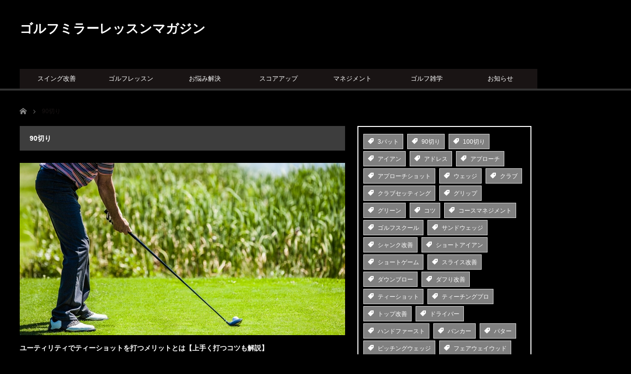

--- FILE ---
content_type: text/html; charset=UTF-8
request_url: https://golf-mirror.com/media/archives/tag/90giri
body_size: 11743
content:
<!DOCTYPE html>
<html class="pc" lang="ja">
<head>
<meta charset="UTF-8">
<!--[if IE]><meta http-equiv="X-UA-Compatible" content="IE=edge,chrome=1"><![endif]-->
<meta name="viewport" content="width=device-width">
<title>90切りに関する記事一覧</title>
<meta name="description" content="">
<link rel="pingback" href="https://golf-mirror.com/media/xmlrpc.php">
<meta name='robots' content='max-image-preview:large' />
<link rel="alternate" type="application/rss+xml" title="ゴルフミラーレッスンマガジン &raquo; フィード" href="https://golf-mirror.com/media/feed" />
<link rel="alternate" type="application/rss+xml" title="ゴルフミラーレッスンマガジン &raquo; コメントフィード" href="https://golf-mirror.com/media/comments/feed" />
<link rel="alternate" type="application/rss+xml" title="ゴルフミラーレッスンマガジン &raquo; 90切り タグのフィード" href="https://golf-mirror.com/media/archives/tag/90giri/feed" />
<style id='wp-img-auto-sizes-contain-inline-css' type='text/css'>
img:is([sizes=auto i],[sizes^="auto," i]){contain-intrinsic-size:3000px 1500px}
/*# sourceURL=wp-img-auto-sizes-contain-inline-css */
</style>
<link rel='stylesheet' id='style-css' href='https://golf-mirror.com/media/wp-content/themes/core_tcd027-child/style.css?ver=4.0.10' type='text/css' media='screen' />
<style id='wp-emoji-styles-inline-css' type='text/css'>

	img.wp-smiley, img.emoji {
		display: inline !important;
		border: none !important;
		box-shadow: none !important;
		height: 1em !important;
		width: 1em !important;
		margin: 0 0.07em !important;
		vertical-align: -0.1em !important;
		background: none !important;
		padding: 0 !important;
	}
/*# sourceURL=wp-emoji-styles-inline-css */
</style>
<style id='wp-block-library-inline-css' type='text/css'>
:root{--wp-block-synced-color:#7a00df;--wp-block-synced-color--rgb:122,0,223;--wp-bound-block-color:var(--wp-block-synced-color);--wp-editor-canvas-background:#ddd;--wp-admin-theme-color:#007cba;--wp-admin-theme-color--rgb:0,124,186;--wp-admin-theme-color-darker-10:#006ba1;--wp-admin-theme-color-darker-10--rgb:0,107,160.5;--wp-admin-theme-color-darker-20:#005a87;--wp-admin-theme-color-darker-20--rgb:0,90,135;--wp-admin-border-width-focus:2px}@media (min-resolution:192dpi){:root{--wp-admin-border-width-focus:1.5px}}.wp-element-button{cursor:pointer}:root .has-very-light-gray-background-color{background-color:#eee}:root .has-very-dark-gray-background-color{background-color:#313131}:root .has-very-light-gray-color{color:#eee}:root .has-very-dark-gray-color{color:#313131}:root .has-vivid-green-cyan-to-vivid-cyan-blue-gradient-background{background:linear-gradient(135deg,#00d084,#0693e3)}:root .has-purple-crush-gradient-background{background:linear-gradient(135deg,#34e2e4,#4721fb 50%,#ab1dfe)}:root .has-hazy-dawn-gradient-background{background:linear-gradient(135deg,#faaca8,#dad0ec)}:root .has-subdued-olive-gradient-background{background:linear-gradient(135deg,#fafae1,#67a671)}:root .has-atomic-cream-gradient-background{background:linear-gradient(135deg,#fdd79a,#004a59)}:root .has-nightshade-gradient-background{background:linear-gradient(135deg,#330968,#31cdcf)}:root .has-midnight-gradient-background{background:linear-gradient(135deg,#020381,#2874fc)}:root{--wp--preset--font-size--normal:16px;--wp--preset--font-size--huge:42px}.has-regular-font-size{font-size:1em}.has-larger-font-size{font-size:2.625em}.has-normal-font-size{font-size:var(--wp--preset--font-size--normal)}.has-huge-font-size{font-size:var(--wp--preset--font-size--huge)}.has-text-align-center{text-align:center}.has-text-align-left{text-align:left}.has-text-align-right{text-align:right}.has-fit-text{white-space:nowrap!important}#end-resizable-editor-section{display:none}.aligncenter{clear:both}.items-justified-left{justify-content:flex-start}.items-justified-center{justify-content:center}.items-justified-right{justify-content:flex-end}.items-justified-space-between{justify-content:space-between}.screen-reader-text{border:0;clip-path:inset(50%);height:1px;margin:-1px;overflow:hidden;padding:0;position:absolute;width:1px;word-wrap:normal!important}.screen-reader-text:focus{background-color:#ddd;clip-path:none;color:#444;display:block;font-size:1em;height:auto;left:5px;line-height:normal;padding:15px 23px 14px;text-decoration:none;top:5px;width:auto;z-index:100000}html :where(.has-border-color){border-style:solid}html :where([style*=border-top-color]){border-top-style:solid}html :where([style*=border-right-color]){border-right-style:solid}html :where([style*=border-bottom-color]){border-bottom-style:solid}html :where([style*=border-left-color]){border-left-style:solid}html :where([style*=border-width]){border-style:solid}html :where([style*=border-top-width]){border-top-style:solid}html :where([style*=border-right-width]){border-right-style:solid}html :where([style*=border-bottom-width]){border-bottom-style:solid}html :where([style*=border-left-width]){border-left-style:solid}html :where(img[class*=wp-image-]){height:auto;max-width:100%}:where(figure){margin:0 0 1em}html :where(.is-position-sticky){--wp-admin--admin-bar--position-offset:var(--wp-admin--admin-bar--height,0px)}@media screen and (max-width:600px){html :where(.is-position-sticky){--wp-admin--admin-bar--position-offset:0px}}

/*# sourceURL=wp-block-library-inline-css */
</style><style id='wp-block-tag-cloud-inline-css' type='text/css'>
.wp-block-tag-cloud{box-sizing:border-box}.wp-block-tag-cloud.aligncenter{justify-content:center;text-align:center}.wp-block-tag-cloud a{display:inline-block;margin-right:5px}.wp-block-tag-cloud span{display:inline-block;margin-left:5px;text-decoration:none}:root :where(.wp-block-tag-cloud.is-style-outline){display:flex;flex-wrap:wrap;gap:1ch}:root :where(.wp-block-tag-cloud.is-style-outline a){border:1px solid;font-size:unset!important;margin-right:0;padding:1ch 2ch;text-decoration:none!important}
/*# sourceURL=https://golf-mirror.com/media/wp-includes/blocks/tag-cloud/style.min.css */
</style>
<style id='wp-block-group-inline-css' type='text/css'>
.wp-block-group{box-sizing:border-box}:where(.wp-block-group.wp-block-group-is-layout-constrained){position:relative}
/*# sourceURL=https://golf-mirror.com/media/wp-includes/blocks/group/style.min.css */
</style>
<style id='global-styles-inline-css' type='text/css'>
:root{--wp--preset--aspect-ratio--square: 1;--wp--preset--aspect-ratio--4-3: 4/3;--wp--preset--aspect-ratio--3-4: 3/4;--wp--preset--aspect-ratio--3-2: 3/2;--wp--preset--aspect-ratio--2-3: 2/3;--wp--preset--aspect-ratio--16-9: 16/9;--wp--preset--aspect-ratio--9-16: 9/16;--wp--preset--color--black: #000000;--wp--preset--color--cyan-bluish-gray: #abb8c3;--wp--preset--color--white: #ffffff;--wp--preset--color--pale-pink: #f78da7;--wp--preset--color--vivid-red: #cf2e2e;--wp--preset--color--luminous-vivid-orange: #ff6900;--wp--preset--color--luminous-vivid-amber: #fcb900;--wp--preset--color--light-green-cyan: #7bdcb5;--wp--preset--color--vivid-green-cyan: #00d084;--wp--preset--color--pale-cyan-blue: #8ed1fc;--wp--preset--color--vivid-cyan-blue: #0693e3;--wp--preset--color--vivid-purple: #9b51e0;--wp--preset--gradient--vivid-cyan-blue-to-vivid-purple: linear-gradient(135deg,rgb(6,147,227) 0%,rgb(155,81,224) 100%);--wp--preset--gradient--light-green-cyan-to-vivid-green-cyan: linear-gradient(135deg,rgb(122,220,180) 0%,rgb(0,208,130) 100%);--wp--preset--gradient--luminous-vivid-amber-to-luminous-vivid-orange: linear-gradient(135deg,rgb(252,185,0) 0%,rgb(255,105,0) 100%);--wp--preset--gradient--luminous-vivid-orange-to-vivid-red: linear-gradient(135deg,rgb(255,105,0) 0%,rgb(207,46,46) 100%);--wp--preset--gradient--very-light-gray-to-cyan-bluish-gray: linear-gradient(135deg,rgb(238,238,238) 0%,rgb(169,184,195) 100%);--wp--preset--gradient--cool-to-warm-spectrum: linear-gradient(135deg,rgb(74,234,220) 0%,rgb(151,120,209) 20%,rgb(207,42,186) 40%,rgb(238,44,130) 60%,rgb(251,105,98) 80%,rgb(254,248,76) 100%);--wp--preset--gradient--blush-light-purple: linear-gradient(135deg,rgb(255,206,236) 0%,rgb(152,150,240) 100%);--wp--preset--gradient--blush-bordeaux: linear-gradient(135deg,rgb(254,205,165) 0%,rgb(254,45,45) 50%,rgb(107,0,62) 100%);--wp--preset--gradient--luminous-dusk: linear-gradient(135deg,rgb(255,203,112) 0%,rgb(199,81,192) 50%,rgb(65,88,208) 100%);--wp--preset--gradient--pale-ocean: linear-gradient(135deg,rgb(255,245,203) 0%,rgb(182,227,212) 50%,rgb(51,167,181) 100%);--wp--preset--gradient--electric-grass: linear-gradient(135deg,rgb(202,248,128) 0%,rgb(113,206,126) 100%);--wp--preset--gradient--midnight: linear-gradient(135deg,rgb(2,3,129) 0%,rgb(40,116,252) 100%);--wp--preset--font-size--small: 13px;--wp--preset--font-size--medium: 20px;--wp--preset--font-size--large: 36px;--wp--preset--font-size--x-large: 42px;--wp--preset--spacing--20: 0.44rem;--wp--preset--spacing--30: 0.67rem;--wp--preset--spacing--40: 1rem;--wp--preset--spacing--50: 1.5rem;--wp--preset--spacing--60: 2.25rem;--wp--preset--spacing--70: 3.38rem;--wp--preset--spacing--80: 5.06rem;--wp--preset--shadow--natural: 6px 6px 9px rgba(0, 0, 0, 0.2);--wp--preset--shadow--deep: 12px 12px 50px rgba(0, 0, 0, 0.4);--wp--preset--shadow--sharp: 6px 6px 0px rgba(0, 0, 0, 0.2);--wp--preset--shadow--outlined: 6px 6px 0px -3px rgb(255, 255, 255), 6px 6px rgb(0, 0, 0);--wp--preset--shadow--crisp: 6px 6px 0px rgb(0, 0, 0);}:where(.is-layout-flex){gap: 0.5em;}:where(.is-layout-grid){gap: 0.5em;}body .is-layout-flex{display: flex;}.is-layout-flex{flex-wrap: wrap;align-items: center;}.is-layout-flex > :is(*, div){margin: 0;}body .is-layout-grid{display: grid;}.is-layout-grid > :is(*, div){margin: 0;}:where(.wp-block-columns.is-layout-flex){gap: 2em;}:where(.wp-block-columns.is-layout-grid){gap: 2em;}:where(.wp-block-post-template.is-layout-flex){gap: 1.25em;}:where(.wp-block-post-template.is-layout-grid){gap: 1.25em;}.has-black-color{color: var(--wp--preset--color--black) !important;}.has-cyan-bluish-gray-color{color: var(--wp--preset--color--cyan-bluish-gray) !important;}.has-white-color{color: var(--wp--preset--color--white) !important;}.has-pale-pink-color{color: var(--wp--preset--color--pale-pink) !important;}.has-vivid-red-color{color: var(--wp--preset--color--vivid-red) !important;}.has-luminous-vivid-orange-color{color: var(--wp--preset--color--luminous-vivid-orange) !important;}.has-luminous-vivid-amber-color{color: var(--wp--preset--color--luminous-vivid-amber) !important;}.has-light-green-cyan-color{color: var(--wp--preset--color--light-green-cyan) !important;}.has-vivid-green-cyan-color{color: var(--wp--preset--color--vivid-green-cyan) !important;}.has-pale-cyan-blue-color{color: var(--wp--preset--color--pale-cyan-blue) !important;}.has-vivid-cyan-blue-color{color: var(--wp--preset--color--vivid-cyan-blue) !important;}.has-vivid-purple-color{color: var(--wp--preset--color--vivid-purple) !important;}.has-black-background-color{background-color: var(--wp--preset--color--black) !important;}.has-cyan-bluish-gray-background-color{background-color: var(--wp--preset--color--cyan-bluish-gray) !important;}.has-white-background-color{background-color: var(--wp--preset--color--white) !important;}.has-pale-pink-background-color{background-color: var(--wp--preset--color--pale-pink) !important;}.has-vivid-red-background-color{background-color: var(--wp--preset--color--vivid-red) !important;}.has-luminous-vivid-orange-background-color{background-color: var(--wp--preset--color--luminous-vivid-orange) !important;}.has-luminous-vivid-amber-background-color{background-color: var(--wp--preset--color--luminous-vivid-amber) !important;}.has-light-green-cyan-background-color{background-color: var(--wp--preset--color--light-green-cyan) !important;}.has-vivid-green-cyan-background-color{background-color: var(--wp--preset--color--vivid-green-cyan) !important;}.has-pale-cyan-blue-background-color{background-color: var(--wp--preset--color--pale-cyan-blue) !important;}.has-vivid-cyan-blue-background-color{background-color: var(--wp--preset--color--vivid-cyan-blue) !important;}.has-vivid-purple-background-color{background-color: var(--wp--preset--color--vivid-purple) !important;}.has-black-border-color{border-color: var(--wp--preset--color--black) !important;}.has-cyan-bluish-gray-border-color{border-color: var(--wp--preset--color--cyan-bluish-gray) !important;}.has-white-border-color{border-color: var(--wp--preset--color--white) !important;}.has-pale-pink-border-color{border-color: var(--wp--preset--color--pale-pink) !important;}.has-vivid-red-border-color{border-color: var(--wp--preset--color--vivid-red) !important;}.has-luminous-vivid-orange-border-color{border-color: var(--wp--preset--color--luminous-vivid-orange) !important;}.has-luminous-vivid-amber-border-color{border-color: var(--wp--preset--color--luminous-vivid-amber) !important;}.has-light-green-cyan-border-color{border-color: var(--wp--preset--color--light-green-cyan) !important;}.has-vivid-green-cyan-border-color{border-color: var(--wp--preset--color--vivid-green-cyan) !important;}.has-pale-cyan-blue-border-color{border-color: var(--wp--preset--color--pale-cyan-blue) !important;}.has-vivid-cyan-blue-border-color{border-color: var(--wp--preset--color--vivid-cyan-blue) !important;}.has-vivid-purple-border-color{border-color: var(--wp--preset--color--vivid-purple) !important;}.has-vivid-cyan-blue-to-vivid-purple-gradient-background{background: var(--wp--preset--gradient--vivid-cyan-blue-to-vivid-purple) !important;}.has-light-green-cyan-to-vivid-green-cyan-gradient-background{background: var(--wp--preset--gradient--light-green-cyan-to-vivid-green-cyan) !important;}.has-luminous-vivid-amber-to-luminous-vivid-orange-gradient-background{background: var(--wp--preset--gradient--luminous-vivid-amber-to-luminous-vivid-orange) !important;}.has-luminous-vivid-orange-to-vivid-red-gradient-background{background: var(--wp--preset--gradient--luminous-vivid-orange-to-vivid-red) !important;}.has-very-light-gray-to-cyan-bluish-gray-gradient-background{background: var(--wp--preset--gradient--very-light-gray-to-cyan-bluish-gray) !important;}.has-cool-to-warm-spectrum-gradient-background{background: var(--wp--preset--gradient--cool-to-warm-spectrum) !important;}.has-blush-light-purple-gradient-background{background: var(--wp--preset--gradient--blush-light-purple) !important;}.has-blush-bordeaux-gradient-background{background: var(--wp--preset--gradient--blush-bordeaux) !important;}.has-luminous-dusk-gradient-background{background: var(--wp--preset--gradient--luminous-dusk) !important;}.has-pale-ocean-gradient-background{background: var(--wp--preset--gradient--pale-ocean) !important;}.has-electric-grass-gradient-background{background: var(--wp--preset--gradient--electric-grass) !important;}.has-midnight-gradient-background{background: var(--wp--preset--gradient--midnight) !important;}.has-small-font-size{font-size: var(--wp--preset--font-size--small) !important;}.has-medium-font-size{font-size: var(--wp--preset--font-size--medium) !important;}.has-large-font-size{font-size: var(--wp--preset--font-size--large) !important;}.has-x-large-font-size{font-size: var(--wp--preset--font-size--x-large) !important;}
/*# sourceURL=global-styles-inline-css */
</style>

<style id='classic-theme-styles-inline-css' type='text/css'>
/*! This file is auto-generated */
.wp-block-button__link{color:#fff;background-color:#32373c;border-radius:9999px;box-shadow:none;text-decoration:none;padding:calc(.667em + 2px) calc(1.333em + 2px);font-size:1.125em}.wp-block-file__button{background:#32373c;color:#fff;text-decoration:none}
/*# sourceURL=/wp-includes/css/classic-themes.min.css */
</style>
<link rel='stylesheet' id='parent-style-css' href='https://golf-mirror.com/media/wp-content/themes/core_tcd027/style.css?ver=6.9' type='text/css' media='all' />
<script type="text/javascript" src="https://golf-mirror.com/media/wp-includes/js/jquery/jquery.min.js?ver=3.7.1" id="jquery-core-js"></script>
<script type="text/javascript" src="https://golf-mirror.com/media/wp-includes/js/jquery/jquery-migrate.min.js?ver=3.4.1" id="jquery-migrate-js"></script>
<link rel="https://api.w.org/" href="https://golf-mirror.com/media/wp-json/" /><link rel="alternate" title="JSON" type="application/json" href="https://golf-mirror.com/media/wp-json/wp/v2/tags/12" />
<script src="https://golf-mirror.com/media/wp-content/themes/core_tcd027/js/modernizr.js?ver=4.0.10"></script>
<script src="https://golf-mirror.com/media/wp-content/themes/core_tcd027/js/jscript.js?ver=4.0.10"></script>
<script src="https://golf-mirror.com/media/wp-content/themes/core_tcd027/js/comment.js?ver=4.0.10"></script>

<link rel="stylesheet" media="screen and (max-width:771px)" href="https://golf-mirror.com/media/wp-content/themes/core_tcd027/responsive.css?ver=4.0.10">
<link rel="stylesheet" media="screen and (max-width:771px)" href="https://golf-mirror.com/media/wp-content/themes/core_tcd027/footer-bar/footer-bar.css?ver=4.0.10">

<link rel="stylesheet" href="https://golf-mirror.com/media/wp-content/themes/core_tcd027/japanese.css?ver=4.0.10">

<!--[if lt IE 9]>
<script src="https://golf-mirror.com/media/wp-content/themes/core_tcd027/js/html5.js?ver=4.0.10"></script>
<![endif]-->

<style type="text/css">

body { font-size:16px; }


a:hover, #header_button li a:hover, #header_button li a.active, #header_menu li a:hover, #copyright_area a:hover, #bread_crumb .last, .styled_post_list1 li a:hover, .post_meta a:hover, .side_headline, #index_featured_post_list2 .headline
 { color:#191414; }

.design_date, #load_post a:hover, #header_category_list, #header_tag_list, #header_button li#category_button a:before, #header_button li#recommend_button a:before, #header_button li#tag_button a:before, #header_button li#misc_button a:before, #header_recommend_list a:before, #header_misc_list a:before,
 .pc #global_menu ul a, #post_list_tab li a:hover, #return_top a:hover, #wp-calendar td a:hover, #wp-calendar #prev a:hover, #wp-calendar #next a:hover, .widget_search #search-btn input:hover, .widget_search #searchsubmit:hover,
  #related_post .image:hover img, #submit_comment:hover, #post_pagination a:hover, #post_pagination p, .tcdw_category_list_widget a:hover, a.menu_button:hover, .author_profile .author_social_link li.author_link a:hover, .archive_headline span, .author_info_link:hover
   { background-color:#191414; }

.side_headline, #index_featured_post_list2 .headline, #comment_textarea textarea:focus, #guest_info input:focus, .single_headline, #related_post .image:hover img, .post_list .image:hover img, .styled_post_list1 .image:hover img
 { border-color:#191414; }

.pc #global_menu ul a:hover
   { background-color:#3D3D3D; }

.mobile #global_menu a:hover
   { background-color:#191414 !important; }

#index_featured_post_list2 .headline
   { border-color:#1FA6E0; color:#1FA6E0; }



#header {
 background: black;
}

#index_post_list_tab li a {
 background: #222;
 color: white;
}

#index_post_list_tab li a:hover {
 background: gray;
 color: white;
}

#index_post_list_tab li a.active {
 background: black;
 color: white;
}

#archive_post_list .post_type1 .meta, .post_type2 .meta{
 color: white;
}

#archive_post_list .post_type3 .meta li {
 color: white;
}


.styled_post_list3_widget .side_headline {
    border: none;
    background: #808080;
    color: #fff;
    margin: -11px -11px 10px;
}


.styled_post_list1_widget .side_headline {
    border: none;
    background: #808080;
    color: #fff;
}

.styled_post_list2_widget .side_headline {
    border: none;
    background: #808080;
    color: #fff;
}


.side_widget {
    border: 1px solid #ddd;
    padding: 10px;
    margin: 0 0 23px 0;
}

.pc #global_menu > ul > li a {
 background: ;
 color: white;
}

#logo_text a, #logo_image h1 a {
  color: white;
  font-weight: bold;
}


#archive_post_list .post_type2 .excerpt {
 color: white;
}

.ab-item {
 color: white;
}

h2 {  
  color: white;
}

#side_col1.type2 .side_widget{
 width: 330px;
 background: black;
 border: 1.5px solid white;
}

#index_pickup_post_list li .title {
 color: white
}

.index_post_list .post_type2 {
 color: white;
 background: black;
}

.index_post_list .post_type2 .title a {
 color: white;
}

.index_post_list .post_type1 .meta li {
 color: white;
}

#index_pickup_post_list li li {
 color: white;
}

#related_post li .title {
 color: white;
 font-size: 16px;
}

#related_post li .meta {
 color: white;
}

#related_post li a {
 color: white;
}

#related_post .headline {
  background: #808080	;
}

.pc #global_menu >  {
 backgroud: #5D5B57;
}

.post_content h3 {  
  color: white;
  padding: 0.5em ;
  border-top: solid 3px #058771;
  border-bottom: solid 3px #058771;
  background: #2d8983 ;
}

.post_content h4 {
  padding: 0.5em;
  color: white;
  border-left: solid 5px #058771;
  border-bottom: solid 5px #058771;
}

.post_content p {
  color: white;
}

.index_post_list {
 background: #5D5B57;
}

.post_type1 .excerpt{
 color: white;
}

body {
 background: black;
}

#footer, footer_info {
 color: white;
 background: black;
}

#toc_container{
	margin:20px auto 30px;
	background-color:rgba(44,153,181,.04); 
	border:3px solid rgba(64,105,144,.2);
	border-radius:3px;
	box-sizing:border-box;
	padding:38px 52px;
	display:table;
	min-width: 68%;
	counter-reset:li;
}
 
#toc_container ul.toc_list li::before{
	content:none;
	padding:0;
	margin:0;
	width:0;
	height:0;
	background:none;
	box-shadow:none;
}
 
#toc_container .toc_title{
	text-align:center;
	font-weight:bold;
	font-size:118%;
	padding:0;
}
 
#toc_container .toc_title::before{
	position:relative;
	font-size:28px;
	content:"\2254";
	display:inline-block;
	width:40px;
	height:40px;
	line-height:34px;
	margin-right:8px;
	border-radius:50%;
	vertical-align:baseline;
	speak:none;
	-webkit-font-smoothing:antialiased;
	color:#fff;
	background-color:#5f7b96;
}
 
#toc_container .toc_toggle a{
	font-size:13px;
	font-weight:normal;
	padding:2px 4px;
}
 
#toc_container p.toc_title + ul.toc_list{
	padding:20px 0 0;
	margin:20px 0 0;
	border-top:1px solid rgba(0,0,0,.1);
}
 
#toc_container ul.toc_list li{
	position:relative;
	padding:0;
	margin:0;
}
 
#toc_container ul.toc_list li a{
	position:relative;
	font-size:94%;
	font-weight:normal;
	text-decoration:none;
	display:inline-block;
	line-height:1.6;
	padding:3px 0;
	margin:5px 0;
	transition:all .3s ease;
}
#toc_container ul.toc_list a,
#toc_container ul.toc_list a:visited{
	color:#5f7b96; 
}

#toc_container ul.toc_list li a:hover{
	text-decoration:none;
	box-shadow:0 2px;
}
 
#toc_container ul.toc_list > li > a{
	font-size:104%;
	font-weight:bold;
	margin-left:40px;
}
 
#toc_container ul.toc_list > li::before,
#toc_container ul.toc_list > li::after{
	position:absolute;
	top:3px;
	left:0;
}

#toc_container ul.toc_list > li::before{
	content:'';
	display:inline-block;
	vertical-align:bottom;
	width:32px;
	height:32px;
	margin-right:7px;
	border-radius:16px;
	background-color:rgba(125,157,188,0.66);
}

#toc_container ul.toc_list > li::after{
	counter-increment:li;
	content:counter(li);
	width:32px;
	line-height:32px;
	font-family:'Avenir Next', 'Helvetica Neue', Arial, 'Meiryo','Yu Gothic', san-serif;
	font-weight:400;
	text-align:center;
	color:#fff;
}
 
#toc_container ul.toc_list > li > ul{
	margin-left:40px;
}
 
#toc_container ul.toc_list > li ul li::before{
	position:absolute;
	top:3px;
	left:0;
	content:'\2023';
	display: inline-block;
	width:14px;
	height:28px;
	line-height:28px;
	font-size:18px;
	color:#5f7b96;
}
#toc_container ul.toc_list > li ul li a{
	font-weight: normal;
	margin-left:16px;
}
 
@media only screen and (max-width: 667px){
	#toc_container{
		padding:20px 3vw;
		min-width:auto;
		width:100%!important;
	}
	#toc_container p.toc_title + ul.toc_list{
		padding:20px 0 0;
	}
	#toc_container ul.toc_list > li > ul{
		margin-left:30px;
	}
}

.post_date {
 color: white;
}

.clearfix .title a:hover {
 color: white;
}

.styled_post_list3 li a {
 color: white;
}

.post_category a:hover {
 color:white;
}

.post_tag a:hover {
 color:white;
}

.wp-block-tag-cloud a {
 font-size: 12px !important;
 line-height: 1em;
 background: #808080;
 display: inline-block;
 border:1px solid #ddd;
 white-space: nowrap;
 padding: 8px 8px;
 margin-top: 4px;
 text-decoration: none;
 color: white;
}

.wp-block-tag-cloud  a:hover {
 background: #ddd;
 color: #fff;
}

 .wp-block-tag-cloud a:before {
 font-family: 'design_plus';
 content: '\e935';
 padding-right: 8px;
}

.archive_headline span {
 background: #3D3D3D;
}

.archive_headline {
 background: #3D3D3D;
}

#contents p a:hover {
 color:white;
}


.index_post_list .post_type1 .title a, a {
 color: white;
}

.styled_post_list1 .title:hover {
 color: white;
}

</style>




<link rel="icon" href="https://golf-mirror.com/media/wp-content/uploads/2022/09/cropped-favicon-32x32.png" sizes="32x32" />
<link rel="icon" href="https://golf-mirror.com/media/wp-content/uploads/2022/09/cropped-favicon-192x192.png" sizes="192x192" />
<link rel="apple-touch-icon" href="https://golf-mirror.com/media/wp-content/uploads/2022/09/cropped-favicon-180x180.png" />
<meta name="msapplication-TileImage" content="https://golf-mirror.com/media/wp-content/uploads/2022/09/cropped-favicon-270x270.png" />
<!-- Google Tag Manager -->
<script>(function(w,d,s,l,i){w[l]=w[l]||[];w[l].push({'gtm.start':
new Date().getTime(),event:'gtm.js'});var f=d.getElementsByTagName(s)[0],
j=d.createElement(s),dl=l!='dataLayer'?'&l='+l:'';j.async=true;j.src=
'https://www.googletagmanager.com/gtm.js?id='+i+dl;f.parentNode.insertBefore(j,f);
})(window,document,'script','dataLayer','GTM-5W54B6L');</script>
<!-- End Google Tag Manager -->
</head>
<body class="archive tag tag-90giri tag-12 wp-theme-core_tcd027 wp-child-theme-core_tcd027-child">
<!-- Google Tag Manager (noscript) -->
<noscript><iframe src="https://www.googletagmanager.com/ns.html?id=GTM-5W54B6L"
height="0" width="0" style="display:none;visibility:hidden"></iframe></noscript>
<!-- End Google Tag Manager (noscript) -->
 <div id="header">
  <div id="header_inner">

   <!-- logo -->
      <div id='logo_text'>
<h1 id="logo"><a href="https://golf-mirror.com/media/">ゴルフミラーレッスンマガジン</a></h1>
<h2 id="tagline"></h2>
</div>
   
   <!-- global menu -->
      <a href="#" class="menu_button"></a>
   <div id="global_menu" class="clearfix">
    <ul id="menu-%e3%82%b9%e3%83%9e%e3%83%9b%e3%83%8a%e3%83%93" class="menu"><li id="menu-item-2675" class="menu-item menu-item-type-taxonomy menu-item-object-category menu-item-2675 menu-category-6"><a href="https://golf-mirror.com/media/archives/category/swing-improvement">スイング改善</a></li>
<li id="menu-item-2674" class="menu-item menu-item-type-taxonomy menu-item-object-category menu-item-2674 menu-category-4"><a href="https://golf-mirror.com/media/archives/category/golf-lesson">ゴルフレッスン</a></li>
<li id="menu-item-2679" class="menu-item menu-item-type-taxonomy menu-item-object-category menu-item-2679 menu-category-2"><a href="https://golf-mirror.com/media/archives/category/trouble-solving">お悩み解決</a></li>
<li id="menu-item-2676" class="menu-item menu-item-type-taxonomy menu-item-object-category menu-item-2676 menu-category-7"><a href="https://golf-mirror.com/media/archives/category/score-up">スコアアップ</a></li>
<li id="menu-item-2678" class="menu-item menu-item-type-taxonomy menu-item-object-category menu-item-2678 menu-category-8"><a href="https://golf-mirror.com/media/archives/category/management">マネジメント</a></li>
<li id="menu-item-2677" class="menu-item menu-item-type-taxonomy menu-item-object-category menu-item-2677 menu-category-5"><a href="https://golf-mirror.com/media/archives/category/golf-trivia">ゴルフ雑学</a></li>
<li id="menu-item-6" class="menu-item menu-item-type-taxonomy menu-item-object-category menu-item-6 menu-category-3"><a href="https://golf-mirror.com/media/archives/category/info">お知らせ</a></li>
</ul>   </div>
   
   <!-- banner1 -->
         
  </div><!-- END #header_inner -->
 </div><!-- END #header -->

 <!-- bread crumb -->
  <ul id="bread_crumb" class="clearfix" itemscope itemtype="http://schema.org/BreadcrumbList">
 <li itemprop="itemListElement" itemscope itemtype="http://schema.org/ListItem" class="home"><a itemprop="item" href="https://golf-mirror.com/media/"><span itemprop="name">ホーム</span></a><meta itemprop="position" content="1" /></li>

 <li itemprop="itemListElement" itemscope itemtype="http://schema.org/ListItem" class="last"><span itemprop="name">90切り</span><meta itemprop="position" content="2" /></li>

</ul>
 
 <div id="contents" class="clearfix">
<div id="main_col">

 
  <h3 class="archive_headline"><span>90切り</span></h3>

 
 <ol id="archive_post_list" class="clearfix">
    <li class="post_type1 post_num1 clearfix">
      <a class="image" href="https://golf-mirror.com/media/archives/12732"><img width="660" height="350" src="https://golf-mirror.com/media/wp-content/uploads/2021/09/iStock-503085985-1.jpg" class="attachment-size2 size-size2 wp-post-image" alt="" decoding="async" fetchpriority="high" srcset="https://golf-mirror.com/media/wp-content/uploads/2021/09/iStock-503085985-1.jpg 660w, https://golf-mirror.com/media/wp-content/uploads/2021/09/iStock-503085985-1-300x159.jpg 300w" sizes="(max-width: 660px) 100vw, 660px" /></a>
      <h4 class="title"><a href="https://golf-mirror.com/media/archives/12732">ユーティリティでティーショットを打つメリットとは【上手く打つコツも解説】</a></h4>
   <p class="excerpt">役に立つと言う意味のユーティリティは、フェアウェイはもちろんのことラフからでも使える、まさに役に立つゴルフクラブと言えます。そのユーティリティの特性を活かしたティーショットができれば、不安定要素の高いドライバーを使わなくても良くなり…</p>      <ul class="meta clearfix">
    <li class="post_date"><time class="entry-date updated" datetime="2022-01-17T15:19:55+09:00">2021/9/14</time></li>    <li class="post_category"><a href="https://golf-mirror.com/media/archives/category/management" rel="category tag">マネジメント</a></li>   </ul>
        </li><!-- END .post_list -->
    <li class="post_type2 post_num2 clearfix">
      <a class="image" href="https://golf-mirror.com/media/archives/12760"><img width="550" height="270" src="https://golf-mirror.com/media/wp-content/uploads/2021/09/iStock-1223181810-2-1-550x270.jpg" class="attachment-size4 size-size4 wp-post-image" alt="" decoding="async" /></a>
      <h4 class="title"><a href="https://golf-mirror.com/media/archives/12760">【90切り】効率的なアイアンの練習方法を解説します【効果あり】</a></h4>
   <p class="excerpt">こんにちは！脱初心者の目安と言われるスコア１００切り。プロトーナメントのテレビ中継観…</p>      <ul class="meta clearfix">
    <li class="post_date"><time class="entry-date updated" datetime="2022-05-24T10:13:38+09:00">2021/9/14</time></li>    <li class="post_category"><a href="https://golf-mirror.com/media/archives/category/score-up" rel="category tag">スコアアップ</a></li>   </ul>
        </li><!-- END .post_list -->
    <li class="post_type2 post_num3 clearfix">
      <a class="image" href="https://golf-mirror.com/media/archives/12770"><img width="550" height="270" src="https://golf-mirror.com/media/wp-content/uploads/2021/09/iStock-90632178-1-550x270.jpg" class="attachment-size4 size-size4 wp-post-image" alt="" decoding="async" /></a>
      <h4 class="title"><a href="https://golf-mirror.com/media/archives/12770">90切りするためのパット数はどれくらい？【目標は33パット】</a></h4>
   <p class="excerpt">「90切りに必要なパット数の目安はどれくらいだろう」「90切りに求められるパターのレベルを知…</p>      <ul class="meta clearfix">
    <li class="post_date"><time class="entry-date updated" datetime="2022-01-17T15:38:15+09:00">2021/9/14</time></li>    <li class="post_category"><a href="https://golf-mirror.com/media/archives/category/score-up" rel="category tag">スコアアップ</a></li>   </ul>
        </li><!-- END .post_list -->
    <li class="post_type2 post_num4 clearfix">
      <a class="image" href="https://golf-mirror.com/media/archives/12774"><img width="550" height="270" src="https://golf-mirror.com/media/wp-content/uploads/2021/09/iStock-186084380-1-550x270.jpg" class="attachment-size4 size-size4 wp-post-image" alt="" decoding="async" loading="lazy" /></a>
      <h4 class="title"><a href="https://golf-mirror.com/media/archives/12774">90切りするためのコースマネジメントを解説します【次から使える】</a></h4>
   <p class="excerpt">「100切りはできるのに90切りがなかなかできない…」「どうしたら90切りが達成できるのかわ…</p>      <ul class="meta clearfix">
    <li class="post_date"><time class="entry-date updated" datetime="2022-05-13T08:57:27+09:00">2021/9/14</time></li>    <li class="post_category"><a href="https://golf-mirror.com/media/archives/category/management" rel="category tag">マネジメント</a></li>   </ul>
        </li><!-- END .post_list -->
    <li class="post_type2 post_num5 clearfix">
      <a class="image" href="https://golf-mirror.com/media/archives/12776"><img width="550" height="270" src="https://golf-mirror.com/media/wp-content/uploads/2021/09/iStock-1143636478-1-1-550x270.jpg" class="attachment-size4 size-size4 wp-post-image" alt="" decoding="async" loading="lazy" /></a>
      <h4 class="title"><a href="https://golf-mirror.com/media/archives/12776">90切りするために必要な練習方法を解説します【具体的】</a></h4>
   <p class="excerpt">「100切りを達成できたから、次は90切りを目指したい」「90切りをするためには、どんな練習をすれば…</p>      <ul class="meta clearfix">
    <li class="post_date"><time class="entry-date updated" datetime="2022-05-24T10:19:26+09:00">2021/9/14</time></li>    <li class="post_category"><a href="https://golf-mirror.com/media/archives/category/score-up" rel="category tag">スコアアップ</a></li>   </ul>
        </li><!-- END .post_list -->
    <li class="post_type3 post_num6 clearfix">
      <a class="image" href="https://golf-mirror.com/media/archives/12778"><img width="150" height="150" src="https://golf-mirror.com/media/wp-content/uploads/2021/09/iStock-1194879621-3-1-150x150.jpg" class="attachment-size1 size-size1 wp-post-image" alt="" decoding="async" loading="lazy" srcset="https://golf-mirror.com/media/wp-content/uploads/2021/09/iStock-1194879621-3-1-150x150.jpg 150w, https://golf-mirror.com/media/wp-content/uploads/2021/09/iStock-1194879621-3-1-120x120.jpg 120w" sizes="auto, (max-width: 150px) 100vw, 150px" /></a>
      <h4 class="title"><a href="https://golf-mirror.com/media/archives/12778">90切りするために必要なドライバーショットとは？【具体的に解説】</a></h4>
         <ul class="meta clearfix">
    <li class="post_date"><time class="entry-date updated" datetime="2022-01-17T15:38:39+09:00">2021/9/14</time></li>    <li class="post_category"><a href="https://golf-mirror.com/media/archives/category/score-up" rel="category tag">スコアアップ</a></li>   </ul>
        </li><!-- END .post_list -->
    <li class="post_type3 post_num7 clearfix">
      <a class="image" href="https://golf-mirror.com/media/archives/12781"><img width="150" height="150" src="https://golf-mirror.com/media/wp-content/uploads/2021/09/iStock-1194879621-2-1-150x150.jpg" class="attachment-size1 size-size1 wp-post-image" alt="" decoding="async" loading="lazy" srcset="https://golf-mirror.com/media/wp-content/uploads/2021/09/iStock-1194879621-2-1-150x150.jpg 150w, https://golf-mirror.com/media/wp-content/uploads/2021/09/iStock-1194879621-2-1-120x120.jpg 120w" sizes="auto, (max-width: 150px) 100vw, 150px" /></a>
      <h4 class="title"><a href="https://golf-mirror.com/media/archives/12781">90切りできるゴルファーの割合はどれくらい？【具体的に解説】</a></h4>
         <ul class="meta clearfix">
    <li class="post_date"><time class="entry-date updated" datetime="2022-05-13T09:00:29+09:00">2021/9/14</time></li>    <li class="post_category"><a href="https://golf-mirror.com/media/archives/category/golf-trivia" rel="category tag">ゴルフ雑学</a></li>   </ul>
        </li><!-- END .post_list -->
    <li class="post_type3 post_num8 clearfix">
      <a class="image" href="https://golf-mirror.com/media/archives/12825"><img width="150" height="150" src="https://golf-mirror.com/media/wp-content/uploads/2021/09/iStock-98223119-1-1-150x150.jpg" class="attachment-size1 size-size1 wp-post-image" alt="" decoding="async" loading="lazy" srcset="https://golf-mirror.com/media/wp-content/uploads/2021/09/iStock-98223119-1-1-150x150.jpg 150w, https://golf-mirror.com/media/wp-content/uploads/2021/09/iStock-98223119-1-1-120x120.jpg 120w" sizes="auto, (max-width: 150px) 100vw, 150px" /></a>
      <h4 class="title"><a href="https://golf-mirror.com/media/archives/12825">90切りするためにアプローチは重要です【具体的な上達方法あり】</a></h4>
         <ul class="meta clearfix">
    <li class="post_date"><time class="entry-date updated" datetime="2022-01-17T15:52:35+09:00">2021/9/13</time></li>    <li class="post_category"><a href="https://golf-mirror.com/media/archives/category/score-up" rel="category tag">スコアアップ</a></li>   </ul>
        </li><!-- END .post_list -->
    <li class="post_type3 post_num9 clearfix">
      <a class="image" href="https://golf-mirror.com/media/archives/12629"><img width="150" height="150" src="https://golf-mirror.com/media/wp-content/uploads/2021/09/iStock-1223181810-12-1-150x150.jpg" class="attachment-size1 size-size1 wp-post-image" alt="" decoding="async" loading="lazy" srcset="https://golf-mirror.com/media/wp-content/uploads/2021/09/iStock-1223181810-12-1-150x150.jpg 150w, https://golf-mirror.com/media/wp-content/uploads/2021/09/iStock-1223181810-12-1-120x120.jpg 120w" sizes="auto, (max-width: 150px) 100vw, 150px" /></a>
      <h4 class="title"><a href="https://golf-mirror.com/media/archives/12629">ゴルフが上達するまではどれくらいの期間が必要か？【スコア別で解説】</a></h4>
         <ul class="meta clearfix">
    <li class="post_date"><time class="entry-date updated" datetime="2022-01-25T08:33:08+09:00">2021/9/13</time></li>    <li class="post_category"><a href="https://golf-mirror.com/media/archives/category/golf-trivia" rel="category tag">ゴルフ雑学</a></li>   </ul>
        </li><!-- END .post_list -->
    <li class="post_type3 post_num10 clearfix">
      <a class="image" href="https://golf-mirror.com/media/archives/12018"><img width="150" height="150" src="https://golf-mirror.com/media/wp-content/uploads/2021/09/img_9553-150x150.jpeg" class="attachment-size1 size-size1 wp-post-image" alt="" decoding="async" loading="lazy" srcset="https://golf-mirror.com/media/wp-content/uploads/2021/09/img_9553-150x150.jpeg 150w, https://golf-mirror.com/media/wp-content/uploads/2021/09/img_9553-120x120.jpeg 120w" sizes="auto, (max-width: 150px) 100vw, 150px" /></a>
      <h4 class="title"><a href="https://golf-mirror.com/media/archives/12018">ハンディキャップ取得がゴルフを楽しくする｜アベレージゴルファーズ ファイル #5</a></h4>
         <ul class="meta clearfix">
    <li class="post_date"><time class="entry-date updated" datetime="2022-05-23T17:24:42+09:00">2021/6/1</time></li>    <li class="post_category"><a href="https://golf-mirror.com/media/archives/category/golf-trivia" rel="category tag">ゴルフ雑学</a></li>   </ul>
        </li><!-- END .post_list -->
   </ol>

 
 <div class="page_navi clearfix">
<h4>PAGE NAVI</h4>
<ul class='page-numbers'>
	<li><span aria-current="page" class="page-numbers current">1</span></li>
	<li><a class="page-numbers" href="https://golf-mirror.com/media/archives/tag/90giri/page/2">2</a></li>
	<li><a class="page-numbers" href="https://golf-mirror.com/media/archives/tag/90giri/page/3">3</a></li>
	<li><a class="next page-numbers" href="https://golf-mirror.com/media/archives/tag/90giri/page/2">&raquo;</a></li>
</ul>

</div>

</div><!-- END #main_col -->

<div id="side_col1" class="type2">

 
              <div class="side_widget clearfix widget_block widget_tag_cloud" id="block-33">
<p class="wp-block-tag-cloud"><a href="https://golf-mirror.com/media/archives/tag/three-put" class="tag-cloud-link tag-link-10 tag-link-position-1" style="font-size: 10.725663716814pt;" aria-label="3パット (9個の項目)">3パット</a>
<a href="https://golf-mirror.com/media/archives/tag/90giri" class="tag-cloud-link tag-link-12 tag-link-position-2" style="font-size: 15.185840707965pt;" aria-label="90切り (22個の項目)">90切り</a>
<a href="https://golf-mirror.com/media/archives/tag/under100" class="tag-cloud-link tag-link-9 tag-link-position-3" style="font-size: 21.008849557522pt;" aria-label="100切り (66個の項目)">100切り</a>
<a href="https://golf-mirror.com/media/archives/tag/iron" class="tag-cloud-link tag-link-16 tag-link-position-4" style="font-size: 17.911504424779pt;" aria-label="アイアン (37個の項目)">アイアン</a>
<a href="https://golf-mirror.com/media/archives/tag/address" class="tag-cloud-link tag-link-18 tag-link-position-5" style="font-size: 10.106194690265pt;" aria-label="アドレス (8個の項目)">アドレス</a>
<a href="https://golf-mirror.com/media/archives/tag/%e3%82%a2%e3%83%97%e3%83%ad%e3%83%bc%e3%83%81" class="tag-cloud-link tag-link-19 tag-link-position-6" style="font-size: 18.407079646018pt;" aria-label="アプローチ (41個の項目)">アプローチ</a>
<a href="https://golf-mirror.com/media/archives/tag/approach-shot" class="tag-cloud-link tag-link-20 tag-link-position-7" style="font-size: 13.946902654867pt;" aria-label="アプローチショット (17個の項目)">アプローチショット</a>
<a href="https://golf-mirror.com/media/archives/tag/wedge" class="tag-cloud-link tag-link-24 tag-link-position-8" style="font-size: 11.221238938053pt;" aria-label="ウェッジ (10個の項目)">ウェッジ</a>
<a href="https://golf-mirror.com/media/archives/tag/club" class="tag-cloud-link tag-link-25 tag-link-position-9" style="font-size: 13.575221238938pt;" aria-label="クラブ (16個の項目)">クラブ</a>
<a href="https://golf-mirror.com/media/archives/tag/club-setting" class="tag-cloud-link tag-link-27 tag-link-position-10" style="font-size: 13.575221238938pt;" aria-label="クラブセッティング (16個の項目)">クラブセッティング</a>
<a href="https://golf-mirror.com/media/archives/tag/grip" class="tag-cloud-link tag-link-30 tag-link-position-11" style="font-size: 9.4867256637168pt;" aria-label="グリップ (7個の項目)">グリップ</a>
<a href="https://golf-mirror.com/media/archives/tag/green" class="tag-cloud-link tag-link-31 tag-link-position-12" style="font-size: 14.938053097345pt;" aria-label="グリーン (21個の項目)">グリーン</a>
<a href="https://golf-mirror.com/media/archives/tag/tips" class="tag-cloud-link tag-link-33 tag-link-position-13" style="font-size: 18.035398230088pt;" aria-label="コツ (38個の項目)">コツ</a>
<a href="https://golf-mirror.com/media/archives/tag/course-management" class="tag-cloud-link tag-link-34 tag-link-position-14" style="font-size: 16.796460176991pt;" aria-label="コースマネジメント (30個の項目)">コースマネジメント</a>
<a href="https://golf-mirror.com/media/archives/tag/golfschool" class="tag-cloud-link tag-link-36 tag-link-position-15" style="font-size: 12.088495575221pt;" aria-label="ゴルフスクール (12個の項目)">ゴルフスクール</a>
<a href="https://golf-mirror.com/media/archives/tag/sand-wedge" class="tag-cloud-link tag-link-37 tag-link-position-16" style="font-size: 11.221238938053pt;" aria-label="サンドウェッジ (10個の項目)">サンドウェッジ</a>
<a href="https://golf-mirror.com/media/archives/tag/shank-improvement" class="tag-cloud-link tag-link-39 tag-link-position-17" style="font-size: 11.221238938053pt;" aria-label="シャンク改善 (10個の項目)">シャンク改善</a>
<a href="https://golf-mirror.com/media/archives/tag/short-iron" class="tag-cloud-link tag-link-40 tag-link-position-18" style="font-size: 11.221238938053pt;" aria-label="ショートアイアン (10個の項目)">ショートアイアン</a>
<a href="https://golf-mirror.com/media/archives/tag/short-game" class="tag-cloud-link tag-link-41 tag-link-position-19" style="font-size: 18.407079646018pt;" aria-label="ショートゲーム (41個の項目)">ショートゲーム</a>
<a href="https://golf-mirror.com/media/archives/tag/slice-improvement" class="tag-cloud-link tag-link-46 tag-link-position-20" style="font-size: 13.203539823009pt;" aria-label="スライス改善 (15個の項目)">スライス改善</a>
<a href="https://golf-mirror.com/media/archives/tag/downbrow" class="tag-cloud-link tag-link-48 tag-link-position-21" style="font-size: 12.088495575221pt;" aria-label="ダウンブロー (12個の項目)">ダウンブロー</a>
<a href="https://golf-mirror.com/media/archives/tag/dough-improvement" class="tag-cloud-link tag-link-49 tag-link-position-22" style="font-size: 14.194690265487pt;" aria-label="ダフり改善 (18個の項目)">ダフり改善</a>
<a href="https://golf-mirror.com/media/archives/tag/tee-shot" class="tag-cloud-link tag-link-52 tag-link-position-23" style="font-size: 13.575221238938pt;" aria-label="ティーショット (16個の項目)">ティーショット</a>
<a href="https://golf-mirror.com/media/archives/tag/teaching-pro" class="tag-cloud-link tag-link-53 tag-link-position-24" style="font-size: 9.4867256637168pt;" aria-label="ティーチングプロ (7個の項目)">ティーチングプロ</a>
<a href="https://golf-mirror.com/media/archives/tag/top-improvement" class="tag-cloud-link tag-link-57 tag-link-position-25" style="font-size: 9.4867256637168pt;" aria-label="トップ改善 (7個の項目)">トップ改善</a>
<a href="https://golf-mirror.com/media/archives/tag/driver" class="tag-cloud-link tag-link-58 tag-link-position-26" style="font-size: 16.796460176991pt;" aria-label="ドライバー (30個の項目)">ドライバー</a>
<a href="https://golf-mirror.com/media/archives/tag/hand-fast" class="tag-cloud-link tag-link-60 tag-link-position-27" style="font-size: 12.088495575221pt;" aria-label="ハンドファースト (12個の項目)">ハンドファースト</a>
<a href="https://golf-mirror.com/media/archives/tag/bunker" class="tag-cloud-link tag-link-63 tag-link-position-28" style="font-size: 12.58407079646pt;" aria-label="バンカー (13個の項目)">バンカー</a>
<a href="https://golf-mirror.com/media/archives/tag/putter" class="tag-cloud-link tag-link-64 tag-link-position-29" style="font-size: 18.159292035398pt;" aria-label="パター (39個の項目)">パター</a>
<a href="https://golf-mirror.com/media/archives/tag/pitching-wedge" class="tag-cloud-link tag-link-68 tag-link-position-30" style="font-size: 8.8672566371681pt;" aria-label="ピッチングウェッジ (6個の項目)">ピッチングウェッジ</a>
<a href="https://golf-mirror.com/media/archives/tag/fairway-wood" class="tag-cloud-link tag-link-70 tag-link-position-31" style="font-size: 10.725663716814pt;" aria-label="フェアウェイウッド (9個の項目)">フェアウェイウッド</a>
<a href="https://golf-mirror.com/media/archives/tag/hook-improvement" class="tag-cloud-link tag-link-74 tag-link-position-32" style="font-size: 8.8672566371681pt;" aria-label="フック改善 (6個の項目)">フック改善</a>
<a href="https://golf-mirror.com/media/archives/tag/manners" class="tag-cloud-link tag-link-81 tag-link-position-33" style="font-size: 8.8672566371681pt;" aria-label="マナー (6個の項目)">マナー</a>
<a href="https://golf-mirror.com/media/archives/tag/mental" class="tag-cloud-link tag-link-84 tag-link-position-34" style="font-size: 9.4867256637168pt;" aria-label="メンタル (7個の項目)">メンタル</a>
<a href="https://golf-mirror.com/media/archives/tag/running-approach" class="tag-cloud-link tag-link-87 tag-link-position-35" style="font-size: 8pt;" aria-label="ランニングアプローチ (5個の項目)">ランニングアプローチ</a>
<a href="https://golf-mirror.com/media/archives/tag/rule" class="tag-cloud-link tag-link-88 tag-link-position-36" style="font-size: 14.442477876106pt;" aria-label="ルール (19個の項目)">ルール</a>
<a href="https://golf-mirror.com/media/archives/tag/lesson" class="tag-cloud-link tag-link-89 tag-link-position-37" style="font-size: 10.725663716814pt;" aria-label="レッスン (9個の項目)">レッスン</a>
<a href="https://golf-mirror.com/media/archives/tag/improve" class="tag-cloud-link tag-link-95 tag-link-position-38" style="font-size: 19.893805309735pt;" aria-label="上達 (54個の項目)">上達</a>
<a href="https://golf-mirror.com/media/archives/tag/intermediate" class="tag-cloud-link tag-link-97 tag-link-position-39" style="font-size: 12.955752212389pt;" aria-label="中級者 (14個の項目)">中級者</a>
<a href="https://golf-mirror.com/media/archives/tag/shosinsya" class="tag-cloud-link tag-link-101 tag-link-position-40" style="font-size: 22pt;" aria-label="初心者 (80個の項目)">初心者</a>
<a href="https://golf-mirror.com/media/archives/tag/beginner" class="tag-cloud-link tag-link-102 tag-link-position-41" style="font-size: 20.761061946903pt;" aria-label="初級者 (64個の項目)">初級者</a>
<a href="https://golf-mirror.com/media/archives/tag/iwase-hirotaka_coach" class="tag-cloud-link tag-link-107 tag-link-position-42" style="font-size: 22pt;" aria-label="岩瀬 裕嵩 (80個の項目)">岩瀬 裕嵩</a>
<a href="https://golf-mirror.com/media/archives/tag/practice-method" class="tag-cloud-link tag-link-116 tag-link-position-43" style="font-size: 20.513274336283pt;" aria-label="練習方法 (61個の項目)">練習方法</a>
<a href="https://golf-mirror.com/media/archives/tag/distance" class="tag-cloud-link tag-link-118 tag-link-position-44" style="font-size: 8.8672566371681pt;" aria-label="飛距離 (6個の項目)">飛距離</a>
<a href="https://golf-mirror.com/media/archives/tag/flying-distance-up" class="tag-cloud-link tag-link-119 tag-link-position-45" style="font-size: 14.442477876106pt;" aria-label="飛距離アップ (19個の項目)">飛距離アップ</a></p></div>
<div class="side_widget clearfix styled_post_list3_widget" id="styled_post_list3_widget-7">
<h3 class="side_headline"><span>おすすめ記事</span></h3><ol class="styled_post_list3">
 <li class="clearfix">
  <a class="title" href="https://golf-mirror.com/media/archives/18053">【ゴルフ】オナーってなに？</a>
  <a class="image" href="https://golf-mirror.com/media/archives/18053"><img width="660" height="400" src="https://golf-mirror.com/media/wp-content/uploads/2022/11/iStock-154059129-scaled-e1668061351242-660x400.jpg" class="attachment-size2 size-size2 wp-post-image" alt="" decoding="async" loading="lazy" /></a>   </li>
 <li class="clearfix">
  <a class="title" href="https://golf-mirror.com/media/archives/18045">【ゴルフ】オーバースイングの直し方</a>
  <a class="image" href="https://golf-mirror.com/media/archives/18045"><img width="660" height="400" src="https://golf-mirror.com/media/wp-content/uploads/2022/11/iStock-526858701-scaled-e1668053737308-660x400.jpg" class="attachment-size2 size-size2 wp-post-image" alt="" decoding="async" loading="lazy" /></a>   </li>
 <li class="clearfix">
  <a class="title" href="https://golf-mirror.com/media/archives/18036">【ゴルフ】エージシュートってなに？</a>
  <a class="image" href="https://golf-mirror.com/media/archives/18036"><img width="660" height="400" src="https://golf-mirror.com/media/wp-content/uploads/2022/11/iStock-1370306468-scaled-e1668049204895-660x400.jpg" class="attachment-size2 size-size2 wp-post-image" alt="" decoding="async" loading="lazy" /></a>   </li>
</ol>
</div>
        
 
</div><div id="side_col2">

 
           
 
</div>

 </div><!-- END #contents -->

 <div id="footer">
  <div id="footer_inner" class="clearfix">

      <div id="footer_widget_area">
    <div class="footer_widget clearfix widget_block" id="block-5">

<div class="wp-block-group"><div class="wp-block-group__inner-container is-layout-flow wp-block-group-is-layout-flow"></div></div>
</div>
<div class="footer_widget clearfix widget_block" id="block-6">

<div class="wp-block-group"><div class="wp-block-group__inner-container is-layout-flow wp-block-group-is-layout-flow"></div></div>
</div>
   </div><!-- END #footer_widget1 -->
   
   <div id="footer_info">

    <!-- footer logo -->
    <div id="footer_logo">
           <h3><a href="https://golf-mirror.com/media/">ゴルフミラーレッスンマガジン</a></h3>
     <h4></h4>
         </div>

    <!-- footer desc -->
    
   <!-- footer list menu -->
   
   <!-- social button -->
      <ul class="user_sns clearfix" id="footer_social_link">
                                          <li class="rss"><a class="target_blank" href="https://golf-mirror.com/media/feed">RSS</a></li>   </ul>
   
   <!-- footer menu -->
   
   </div><!-- END #footer_info -->

  </div><!-- END #footer_inner -->
 </div><!-- END #footer -->

 <div id="copyright_area">
  <div id="copyright_area_inner" class="clearfix">
   <!-- footer menu -->
      <div id="footer_menu">
    <ul id="menu-%e3%83%95%e3%83%83%e3%82%bf%e3%83%bc%e3%83%a1%e3%83%8b%e3%83%a5%e3%83%bc" class="menu"><li id="menu-item-17982" class="menu-item menu-item-type-custom menu-item-object-custom menu-item-17982"><a href="https://golf-mirror.com/">ゴルフミラーレンジ</a></li>
</ul>   </div>
      <p id="copyright">Copyright &copy;&nbsp; <a href="https://golf-mirror.com/media/">ゴルフミラーレッスンマガジン</a> All rights reserved.</p>
  </div>
 </div>


 <div id="return_top">
  <a href="#header_top">PAGE TOP</a>
 </div>
 <script type="speculationrules">
{"prefetch":[{"source":"document","where":{"and":[{"href_matches":"/media/*"},{"not":{"href_matches":["/media/wp-*.php","/media/wp-admin/*","/media/wp-content/uploads/*","/media/wp-content/*","/media/wp-content/plugins/*","/media/wp-content/themes/core_tcd027-child/*","/media/wp-content/themes/core_tcd027/*","/media/*\\?(.+)"]}},{"not":{"selector_matches":"a[rel~=\"nofollow\"]"}},{"not":{"selector_matches":".no-prefetch, .no-prefetch a"}}]},"eagerness":"conservative"}]}
</script>
<script id="wp-emoji-settings" type="application/json">
{"baseUrl":"https://s.w.org/images/core/emoji/17.0.2/72x72/","ext":".png","svgUrl":"https://s.w.org/images/core/emoji/17.0.2/svg/","svgExt":".svg","source":{"concatemoji":"https://golf-mirror.com/media/wp-includes/js/wp-emoji-release.min.js?ver=6.9"}}
</script>
<script type="module">
/* <![CDATA[ */
/*! This file is auto-generated */
const a=JSON.parse(document.getElementById("wp-emoji-settings").textContent),o=(window._wpemojiSettings=a,"wpEmojiSettingsSupports"),s=["flag","emoji"];function i(e){try{var t={supportTests:e,timestamp:(new Date).valueOf()};sessionStorage.setItem(o,JSON.stringify(t))}catch(e){}}function c(e,t,n){e.clearRect(0,0,e.canvas.width,e.canvas.height),e.fillText(t,0,0);t=new Uint32Array(e.getImageData(0,0,e.canvas.width,e.canvas.height).data);e.clearRect(0,0,e.canvas.width,e.canvas.height),e.fillText(n,0,0);const a=new Uint32Array(e.getImageData(0,0,e.canvas.width,e.canvas.height).data);return t.every((e,t)=>e===a[t])}function p(e,t){e.clearRect(0,0,e.canvas.width,e.canvas.height),e.fillText(t,0,0);var n=e.getImageData(16,16,1,1);for(let e=0;e<n.data.length;e++)if(0!==n.data[e])return!1;return!0}function u(e,t,n,a){switch(t){case"flag":return n(e,"\ud83c\udff3\ufe0f\u200d\u26a7\ufe0f","\ud83c\udff3\ufe0f\u200b\u26a7\ufe0f")?!1:!n(e,"\ud83c\udde8\ud83c\uddf6","\ud83c\udde8\u200b\ud83c\uddf6")&&!n(e,"\ud83c\udff4\udb40\udc67\udb40\udc62\udb40\udc65\udb40\udc6e\udb40\udc67\udb40\udc7f","\ud83c\udff4\u200b\udb40\udc67\u200b\udb40\udc62\u200b\udb40\udc65\u200b\udb40\udc6e\u200b\udb40\udc67\u200b\udb40\udc7f");case"emoji":return!a(e,"\ud83e\u1fac8")}return!1}function f(e,t,n,a){let r;const o=(r="undefined"!=typeof WorkerGlobalScope&&self instanceof WorkerGlobalScope?new OffscreenCanvas(300,150):document.createElement("canvas")).getContext("2d",{willReadFrequently:!0}),s=(o.textBaseline="top",o.font="600 32px Arial",{});return e.forEach(e=>{s[e]=t(o,e,n,a)}),s}function r(e){var t=document.createElement("script");t.src=e,t.defer=!0,document.head.appendChild(t)}a.supports={everything:!0,everythingExceptFlag:!0},new Promise(t=>{let n=function(){try{var e=JSON.parse(sessionStorage.getItem(o));if("object"==typeof e&&"number"==typeof e.timestamp&&(new Date).valueOf()<e.timestamp+604800&&"object"==typeof e.supportTests)return e.supportTests}catch(e){}return null}();if(!n){if("undefined"!=typeof Worker&&"undefined"!=typeof OffscreenCanvas&&"undefined"!=typeof URL&&URL.createObjectURL&&"undefined"!=typeof Blob)try{var e="postMessage("+f.toString()+"("+[JSON.stringify(s),u.toString(),c.toString(),p.toString()].join(",")+"));",a=new Blob([e],{type:"text/javascript"});const r=new Worker(URL.createObjectURL(a),{name:"wpTestEmojiSupports"});return void(r.onmessage=e=>{i(n=e.data),r.terminate(),t(n)})}catch(e){}i(n=f(s,u,c,p))}t(n)}).then(e=>{for(const n in e)a.supports[n]=e[n],a.supports.everything=a.supports.everything&&a.supports[n],"flag"!==n&&(a.supports.everythingExceptFlag=a.supports.everythingExceptFlag&&a.supports[n]);var t;a.supports.everythingExceptFlag=a.supports.everythingExceptFlag&&!a.supports.flag,a.supports.everything||((t=a.source||{}).concatemoji?r(t.concatemoji):t.wpemoji&&t.twemoji&&(r(t.twemoji),r(t.wpemoji)))});
//# sourceURL=https://golf-mirror.com/media/wp-includes/js/wp-emoji-loader.min.js
/* ]]> */
</script>
</body>
</html>

--- FILE ---
content_type: text/css
request_url: https://golf-mirror.com/media/wp-content/themes/core_tcd027-child/style.css?ver=4.0.10
body_size: 83
content:
@charset "utf-8";
/*
 Theme Name:CORE Child
 Description:WordPressテーマ「CORE」Child
 Author:GolfLife
 Template:core_tcd027
 Description:WordPressテーマ「CORE」
 Author:Design Plus
 Author URI:http://design-plus1.com/tcd-w/
 Version:4.0.10
*/


--- FILE ---
content_type: text/css
request_url: https://golf-mirror.com/media/wp-content/themes/core_tcd027/style.css?ver=6.9
body_size: 16550
content:
@charset "utf-8";
/*
Theme Name:CORE
Theme URI:
Description:WordPressテーマ「CORE」
Author:Design Plus
Author URI:http://design-plus1.com/tcd-w/
Version:4.0.10
*/

.hidden-cate{
display:none !important;
}


/* --------------------------------------------------------------------------------
 web fonts　ウェブフォントファイルを変更した場合はv=1.0の数字を変更（キャッシュ対策）
-------------------------------------------------------------------------------- */
@font-face {
    font-family: 'design_plus';
    src: url('fonts/design_plus.eot?v=1.1');
    src: url('fonts/design_plus.eot?v=1.0#iefix') format('embedded-opentype'),
         url('fonts/design_plus.woff?v=1.1') format('woff'),
         url('fonts/design_plus.ttf?v=1.1') format('truetype'),
         url('fonts/design_plus.svg?v=1.1#design_plus') format('svg');
    font-weight: normal;
    font-style: normal;
}


/* アイコンフォント */
.icon-arrow-right:before {
  content: "\e910";
}

.icon-file-text:before {
  content: "\f15c";
}

.icon-share-alt:before {
  content: "\f1e0";
}

.icon-phone:before {
  content: "\f095";
}

.icon-envelope:before {
  content: "\f0e0";
}

.icon-tag:before {
  content: "\f02b";
}

.icon-pencil:before {
  content: "\f040";
}

.icon-close:before {
  content: "\e91a";
}




/* ----------------------------------------------------------------------
 reset css
---------------------------------------------------------------------- */
html, body, div, span, applet, object, iframe,
h1, h2, h3, h4, h5, h6, p, blockquote, pre,
a, abbr, acronym, address, big, cite, code,
del, dfn, em, img, ins, kbd, q, s, samp,
small, strike, strong, sub, sup, tt, var,
b, u, i, center,
dl, dt, dd, ol, ul, li,
fieldset, form, label, legend,
table, caption, tbody, tfoot, thead, tr, th, td,
article, aside, canvas, details, embed,
figure, figcaption, footer, header, hgroup,
menu, nav, output, ruby, section, summary,
time, mark, audio, video
 { margin:0; padding:0; border:0; outline:0; font-size:100%; vertical-align:baseline; }

article, aside, details, figcaption, figure, footer, header, hgroup, menu, nav, section { display:block; }
audio, canvas, video { display:inline-block; max-width:100%; }
html { overflow-y: scroll; -webkit-text-size-adjust:100%; -ms-text-size-adjust:100%; }
ul, ol { list-style:none; }
blockquote , q { quotes:none; }
blockquote:before, blockquote:after, q:before, q:after { content:''; content: none; }
a:focus { outline:none; }
ins { text-decoration:none; }
mark { font-style:italic; font-weight:bold; }
del { text-decoration:line-through; }
abbr[title], dfn[title] { border-bottom:1px dotted; cursor:help; }
table { border-collapse:collapse; border-spacing:0; width:100%; }
hr { display:block; height:1px; border:0; border-top:1px solid #ccc; margin:1em 0; padding:0; }
button, input, select, textarea { outline:0; -webkit-box-sizing:border-box; -moz-box-sizing:border-box; box-sizing:border-box; font-size:100%; }
input, textarea { background-image: -webkit-linear-gradient(hsla(0,0%,100%,0), hsla(0,0%,100%,0)); -webkit-appearance: none; border-radius:0; /* Removing the inner shadow, rounded corners on iOS inputs */ }
input[type="checkbox"]{ -webkit-appearance: checkbox; }
input[type="radio"]{ -webkit-appearance: radio; }
button::-moz-focus-inner, input::-moz-focus-inner { border:0; padding:0; }
img { -ms-interpolation-mode:bicubic; }

/* clearfix */
.clearfix:after { content: "."; display:block; clear:both; height:0; font-size:0.1em; line-height:0; visibility:hidden; overflow:hidden; }
.clearfix { display:inline-block; }
/* exlude MacIE5 \*/
* html .clearfix { height:1% }
.clearfix { display:block;}
/* end MacIE5 */




/* ----------------------------------------------------------------------
 基本設定
---------------------------------------------------------------------- */
body { font-family:Arial,sans-serif; color:#333; line-height:1; min-width:1200px; }
.pc .admin-bar { padding-top:33px; }
a { color:#333; text-decoration:none; }
a, a:before, a:after, input { -webkit-transition-property:background color; -webkit-transition-duration:0.2s; -webkit-transition-timing-function:ease; -moz-transition-property:background color; -moz-transition-duration:0.2s; -moz-transition-timing-function:ease; -o-transition-property:background color; -o-transition-duration:0.2s; -o-transition-timing-function:ease; }
a:hover { text-decoration:underline; }
.clear { clear:both; }
.hide { display:none; }


/* レイアウト */
#header { height:180px; min-width:1200px; width:100%; border-bottom:4px solid #333; margin-bottom:33px; }
#header_inner { height:180px; width:1200px; margin:0 auto; position:relative; }
#contents { width:1200px; margin:0 auto 100px; }
.home #main_col { width:550px; float:left; position:relative; margin:0 0 0 326px; }
.home #side_col1 { width:300px; float:left; margin:0 0 0 -876px; }
.home #side_col2 { width:300px; float:right; }
#main_col { width:660px; float:left; position:relative; }
#side_col1 { width:190px; float:left; margin:0 0 0 25px; }
#side_col2 { width:300px; float:right; }
.page-template-page-noside #main_col { float:none; width:auto; }



/* ----------------------------------------------------------------------
 ヘッダー
---------------------------------------------------------------------- */

/* グローバルメニュー */
.pc #global_menu { position:absolute; bottom:0px; right:0px; z-index:10000; }
.pc #global_menu > ul { height:40px; width:1200px; }
.pc #global_menu > ul > li { float:left; width:150px; font-size:1%; position:relative; -moz-box-sizing:border-box; -webkit-box-sizing:border-box; -o-box-sizing:border-box; -ms-box-sizing:border-box; box-sizing:border-box; }
.pc #global_menu > ul > li a { color:#fff; font-size:13px; text-decoration:none; height:40px; line-height:40px; display:block; text-align:center; }
.pc #global_menu li a:hover { background:#555; text-decoration:none; }

.pc #global_menu ul ul { display:none; width:220px; position:absolute; top:40px; left:0px; margin:0; padding:0; border-top:3px solid #333; }
.pc #global_menu ul ul ul { left:100%; top:0; margin:0 0 0 -1px; border:none; }
.pc #global_menu ul ul li { float:none; width:220px; line-height:150%; padding:0; margin:0; text-align:left; -moz-box-sizing:border-box; -webkit-box-sizing:border-box; -o-box-sizing:border-box; -ms-box-sizing:border-box; box-sizing:border-box; position:relative; }
.pc #global_menu ul ul a { font-size:11px; position:relative; padding:14px 20px 12px 20px; height:auto; line-height:160%; margin:0; text-align:left; box-shadow:none; color:#fff; }
.pc #global_menu ul ul a:hover { color:#fff; text-decoration:none; }

.pc #global_menu li.hide_menu { display:none; }

.menu_button { display:none; }


/* ロゴ */
.pc #logo_text { position:absolute; top:45px; left:0px; }
.pc #logo_text h1 { font-size:26px; font-weight:normal; margin:0 0 10px 0; }
.pc #logo_text h1 a { display:block; -webkit-transition-property:none; -moz-transition-property:none; -o-transition-property:none; transition-property:none; }
.pc #logo_text h1 a:hover { }
.pc #logo_text #tagline { font-size:11px; font-weight:normal; }
.pc #logo_image h1 { position:absolute; margin:0; padding:0; line-height:100%; }

@media screen and (max-width: 625px) {
 #logo_image { margin:21px 0 0 15px !important; z-index:9999; float:left; }
 .pc #logo_image h1 img { display:none !important; }
}
.pc #logo_image h1 img { display:block; }


/* バナー */
#header_banner_area { position:absolute; right:0px; top:40px; }
#header_banner_area a { }
#header_banner_area a img { display:block; }


/* パンくずリンク */
#bread_crumb { padding:0 0 20px; margin: 0 auto; width: 1200px;}
#bread_crumb li.home a {
  float:left; height:15px; width:0px; line-height:15px; display:block; position:relative;
  -moz-box-sizing:border-box; -webkit-box-sizing:border-box; -o-box-sizing:border-box; -ms-box-sizing:border-box; box-sizing:border-box;
}
#bread_crumb li.home a span { text-indent:100%; white-space:nowrap; overflow:hidden; display:block; }
#bread_crumb li.home a:before {
  font-family:'design_plus'; color:#888; font-size:14px; display:block; position:absolute; top:1px; left:0px;
  width:17px; height:17px; line-height:17px;
  -webkit-font-smoothing: antialiased; -moz-osx-font-smoothing: grayscale;
}
#bread_crumb li.home:after { display:none; }
#bread_crumb li.home a:before { content:'\e90c'; }
#bread_crumb li.home a:hover:before { color:#fff; }
#bread_crumb li { color:#aaa; font-size:12px; display:inline; padding:0 15px 0 0; margin:0 0 0 15px; line-height:160%; position:relative; }
#bread_crumb li:after {
  font-family:'design_plus'; content:'\e910'; color:#aaa; font-size:9px; display:block; position:absolute; left:-20px; top:-1px;
  -webkit-font-smoothing: antialiased; -moz-osx-font-smoothing: grayscale;
}
#bread_crumb li a { color:#888; }




/* ----------------------------------------------------------------------
 トップページ
---------------------------------------------------------------------- */

/* ヘッダースライダー */
.flex-control-paging { position:absolute; width:1200px; left:0px; bottom:-23px; z-index:9999; text-align:center; }
.flex-control-paging li { display:inline; margin:0 5px; }
.flex-control-paging li a { display:inline-block; background:#ccc; height:8px; width:8px; text-indent:200%; overflow:hidden; cursor:pointer; -moz-border-radius:100%; -khtml-border-radius:100%; -webkit-border-radius:100%; border-radius:100%; }
.flex-control-paging li a:hover, .flex-control-paging li a.flex-active { background:#777; }

#top_slider { width:1200px; height:400px; margin:0 0 33px; position:relative; }
#top_slider li { position:relative; width:1200px; height:400px; }
#top_slider .post1, #top_slider .post6, #top_slider .post11
  { width:660px; height:400px; position:absolute; top:0px; left:270px; overflow:hidden; }
#top_slider .post1 img, #top_slider .post6 img, #top_slider .post11 img
  { display:block; width:660px; height:400px; }
#top_slider .post2, #top_slider .post3, #top_slider .post4, #top_slider .post5,
 #top_slider .post7, #top_slider .post8, #top_slider .post9, #top_slider .post10,
  #top_slider .post12, #top_slider .post13, #top_slider .post14, #top_slider .post15
   { width:265px; height:197px; overflow:hidden; position:absolute; }
#top_slider .post2 img, #top_slider .post3 img, #top_slider .post4 img, #top_slider .post5 img,
 #top_slider .post7 img, #top_slider .post8 img, #top_slider .post9 img, #top_slider .post10 img,
  #top_slider .post12 img, #top_slider .post13 img, #top_slider .post14 img, #top_slider .post15 img
   { width:265px; height:197px; display:block; }
#top_slider .post2, #top_slider .post7, #top_slider .post12 { top:0px; left:0px; }
#top_slider .post3, #top_slider .post8, #top_slider .post13 { top:203px; left:0px; }
#top_slider .post4, #top_slider .post9, #top_slider .post14 { top:0px; right:0px; }
#top_slider .post5, #top_slider .post10, #top_slider .post15 { top:203px; right:0px; }
#top_slider a.link { background:#000; display:block; }
#top_slider a.link img {
  display:block; opacity:1.0; -webkit-transform: translateZ(0);
  -webkit-transition: opacity 400ms ease-in-out; -moz-transition: opacity 400ms ease-in-out; -o-transition: opacity 400ms ease-in-out; -ms-transition: opacity 400ms ease-in-out; transition: opacity 400ms ease-in-out;
}
#top_slider a.link:hover img { opacity:0.4; }
#top_slider a .title_area {
  display:block; position: absolute; top:0; bottom:0; left:0; right:0; text-align:center;
  -webkit-backface-visibility: hidden; backface-visibility: hidden;
  visibility:hidden; opacity:0;
  -webkit-transition: all 0.35s ease-in-out; -moz-transition: all 0.35s ease-in-out; transition: all 0.35s ease-in-out;
}
#top_slider a:hover .title_area {
  visibility:visible; opacity:1;
}
#top_slider .title {
  display:block; color: #fff; text-align:center; font-size:12px; padding:10px; margin:55px 0 0 0;
  -webkit-transition: all 0.35s ease-in-out; -moz-transition: all 0.35s ease-in-out; transition: all 0.35s ease-in-out;
  -webkit-transform: translateY(-100%); -moz-transform: translateY(-100%); -ms-transform: translateY(-100%); -o-transform: translateY(-100%); transform: translateY(-100%);
}
#top_slider .title span {
  line-height:160%; max-height:37px; overflow:hidden; display:block;
}
#top_slider .post1 .title, #top_slider .post6 .title, #top_slider .post11 .title {
 margin-top:160px; font-size:16px;
}
#top_slider .post1 .title span, #top_slider .post6 .title span, #top_slider .post11 .title span {
 line-height:160%; max-height:auto; overflow:auto; display:block;
}
#top_slider .desc {
  display:block; font-size:11px; position:relative; color:#fff; padding:5px 20px 20px; text-align:center;
  -webkit-transition: all 0.25s 0.1s linear; -moz-transition: all 0.25s 0.1s linear; transition: all 0.25s 0.1s linear;
  -webkit-transform: translateY(20%); -moz-transform: translateY(20%); -ms-transform: translateY(20%); -o-transform: translateY(20%); transform: translateY(20%);
}
#top_slider .desc span {
  line-height:160%;
}
#top_slider a:hover .title, #top_slider a:hover .desc {
  -webkit-transform: translateY(0); -moz-transform: translateY(0); -ms-transform: translateY(0); -o-transform: translateY(0); transform: translateY(0);
}


/* タブ記事 */
#index_post_list_wrap { margin:0 0 40px 0; }
#index_post_list_tab { border-bottom:1px solid #ddd; }
#index_post_list_tab li {
  float:left; width:33.333333%; width:calc(1/3); margin-bottom:-1px;
  -moz-box-sizing:border-box; -webkit-box-sizing:border-box; -o-box-sizing:border-box; -ms-box-sizing:border-box; box-sizing:border-box;
}
#index_post_list_tab li a {
  display:block; text-align:center; height:46px; line-height:46px;
  color:#333; border:1px solid #ddd; border-right:none; background:#f4f4f4;
  -moz-box-sizing:border-box; -webkit-box-sizing:border-box; -o-box-sizing:border-box; -ms-box-sizing:border-box; box-sizing:border-box;
}
#index_post_list_tab li:last-child, #index_post_list_tab li:only-child { border-right:1px solid #ddd; }
#index_post_list_tab li a:hover { background:#ddd; text-decoration:none; }
#index_post_list_tab li a.active { background:#fafafa; border-bottom:#fafafa; }

.index_post_list {
  background:#fafafa; border:1px solid #ddd; border-top:none; padding-top:23px;
  -moz-box-sizing:border-box; -webkit-box-sizing:border-box; -o-box-sizing:border-box; -ms-box-sizing:border-box; box-sizing:border-box;
}
.index_post_list .post_type1 { margin:0 0 30px 0; }
.index_post_list a { }
.index_post_list a:hover { }
.index_post_list .post_type1 a.image { position:relative; width:548px; height:270px; display:block; overflow:hidden; }
.index_post_list .post_type1 a.image img {
  width:548px; height:270px; display:block;
  -webkit-transition:700ms cubic-bezier(0.190, 1.000, 0.220, 1.000); -moz-transition:700ms cubic-bezier(0.190, 1.000, 0.220, 1.000); -o-transition:700ms cubic-bezier(0.190, 1.000, 0.220, 1.000); transition:700ms cubic-bezier(0.190, 1.000, 0.220, 1.000);
  -webkit-transform: scale(1); -moz-transform: scale(1); -ms-transform: scale(1); -o-transform: scale(1); transform: scale(1);
}
.index_post_list .post_type1 .image:hover img {
 -webkit-transform: scale(1.3); -moz-transform: scale(1.3); -ms-transform: scale(1.3); -o-transform: scale(1.3); transform: scale(1.3);
}
.index_post_list .post_type1 .title { position:relative; font-size:14px; }
.index_post_list .post_type1 .title:before { content:'NEW';  z-index:9999; background:#333; color:#fff; line-height:45px; text-align:center; width:45px; height:45px; display:block; top:-45px; left:25px; position:absolute; font-size:11px; font-weight:normal; }
.index_post_list .post_type1 .title a { font-size:14px; line-height:160%; padding:15px 25px; display:block; }
.index_post_list .post_type1 .title a:hover { }
.index_post_list .post_type1 .excerpt { padding:0 25px; line-height:160%; font-size:12px; margin:0 0 15px 0; }
.index_post_list .post_type1 .meta { padding:0 25px; }
.index_post_list .post_type1 .meta li { float:left; font-size:12px; margin:0 5px 0 0; }
.index_post_list .post_type1 .meta li:first-child { border-right:1px solid #ccc; padding-right:7px; }
.index_post_list .post_type2 { float:left; width:233px; margin:0 0 25px 25px; border:1px solid #ccc; height:240px; background:#fff; position:relative; }
.index_post_list .post_type2 .image { margin:0 0 15px 0; display:block; width:233px; height:144px; overflow:hidden;  }
.index_post_list .post_type2 a.image img {
  width:233px; height:144px;
  -webkit-transition:700ms cubic-bezier(0.190, 1.000, 0.220, 1.000); -moz-transition:700ms cubic-bezier(0.190, 1.000, 0.220, 1.000); -o-transition:700ms cubic-bezier(0.190, 1.000, 0.220, 1.000); transition:700ms cubic-bezier(0.190, 1.000, 0.220, 1.000);
  -webkit-transform: scale(1); -moz-transform: scale(1); -ms-transform: scale(1); -o-transform: scale(1); transform: scale(1);
}
.index_post_list .post_type2 .image:hover img {
 -webkit-transform: scale(1.3); -moz-transform: scale(1.3); -ms-transform: scale(1.3); -o-transform: scale(1.3); transform: scale(1.3);
}
.index_post_list .post_type2 .title { font-size:14px; line-height:150%; }
.index_post_list .post_type2 .title:before { content:'NEW';  z-index:9999; background:#333; color:#fff; line-height:45px; text-align:center; width:45px; height:45px; display:block; top:0px; left:0px; position:absolute; font-size:11px; font-weight:normal; }
.index_post_list .post_type2 .title a { display:block; margin:0 15px 7px; max-height:42px; overflow:hidden; }
.index_post_list .post_type2 .title a:hover { }
.index_post_list .post_type2 .meta { margin:0 15px; height:18px; overflow:hidden; }
.index_post_list .post_type2 .meta li { display:inline; font-size:12px; margin:0 3px 0 0; line-height:160%; }
.index_post_list .post_type2 .meta li:first-child { border-right:1px solid #ccc; padding-right:7px; }


/* ピックアップ記事 */
#index_pickup_post_list { width:550px; margin:0 0 40px 0; position:relative; }
#index_pickup_post_list .headline { background:#222; color:#fff; height:50px; line-height:50px; font-size:14px; padding:0 17px; margin:0 0 25px 0; }
#index_pickup_post_list ol { margin:0 -25px 0 0; position:relative; }
#index_pickup_post_list li { display:inline-block; vertical-align:top; margin:0 20px 20px 0; width:262px; }
#index_pickup_post_list li li { display:inline; margin:0 3px 0 0; width:auto; font-size:12px; line-height:160%; }
#index_pickup_post_list li li:first-child { border-right:1px solid #ccc; padding:0 7px 0 0; }
#index_pickup_post_list li .image { float:left; width:100px; height:100px; overflow:hidden; display:block; margin:0 10px 0 0; }
#index_pickup_post_list li .image img {
  width:100px; height:100px;
  -webkit-transition:700ms cubic-bezier(0.190, 1.000, 0.220, 1.000); -moz-transition:700ms cubic-bezier(0.190, 1.000, 0.220, 1.000); -o-transition:700ms cubic-bezier(0.190, 1.000, 0.220, 1.000); transition:700ms cubic-bezier(0.190, 1.000, 0.220, 1.000);
  -webkit-transform: scale(1); -moz-transform: scale(1); -ms-transform: scale(1); -o-transform: scale(1); transform: scale(1);
}
#index_pickup_post_list li .image:hover img {
 -webkit-transform: scale(1.3); -moz-transform: scale(1.3); -ms-transform: scale(1.3); -o-transform: scale(1.3); transform: scale(1.3);
}
#index_pickup_post_list li .title { line-height:160%; display:block; font-size:14px; margin:0 0 10px 0; font-weight:bold; }
#index_pickup_post_list a { }
#index_pickup_post_list a:hover { }


/* 特集記事スライダー */
#index_special_slider_wrap { width:550px; margin:0 0 40px 0; position:relative; }
#index_special_slider_wrap .headline { background:#222; color:#fff; height:50px; line-height:50px; font-size:14px; padding:0 17px; margin:0 0 25px 0; }
#index_special_slider { width:550px; padding:0; margin:0; }
#index_special_slider a { }
#index_special_slider a:hover { }
#index_special_slider .image { display:block; margin:0 0 10px 0; width:100%; height:auto; overflow:hidden; }
#index_special_slider .image img {
  width:100%; height:auto;
  -webkit-transition:700ms cubic-bezier(0.190, 1.000, 0.220, 1.000); -moz-transition:700ms cubic-bezier(0.190, 1.000, 0.220, 1.000); -o-transition:700ms cubic-bezier(0.190, 1.000, 0.220, 1.000); transition:700ms cubic-bezier(0.190, 1.000, 0.220, 1.000);
  -webkit-transform: scale(1); -moz-transform: scale(1); -ms-transform: scale(1); -o-transform: scale(1); transform: scale(1);
}
#index_special_slider .image:hover img {
 -webkit-transform: scale(1.3); -moz-transform: scale(1.3); -ms-transform: scale(1.3); -o-transform: scale(1.3); transform: scale(1.3);
}
#index_special_slider .title { font-size:14px; line-height:160%; display:block; font-weight:bold; margin:0 0 10px 0; }
#index_special_slider .meta li { display:inline; font-size:12px; margin:0 3px 0 0; line-height:160%; }
#index_special_slider .meta li:first-child { border-right:1px solid #ccc; padding-right:7px; }
#index_special_slider .owl-wrapper-outer { width:550px; overflow:hidden; }
.owl-next { background:url(img/common/slider_arrow1.png) no-repeat left top; display:block; text-indent:100%; white-space:nowrap; overflow:hidden; width:30px; height:30px; position:absolute; right:55px; top:-64px; opacity:0.6; }
.owl-prev { background:url(img/common/slider_arrow2.png) no-repeat left top; display:block; text-indent:100%; white-space:nowrap; overflow:hidden; width:30px; height:30px; position:absolute; right:17px; top:-64px; opacity:0.6; }
.owl-next:hover, .owl-prev:hover { opacity:1; }


/* 特集記事２ */
#index_featured_post_list2 { width:550px; margin:0; position:relative; }
#index_featured_post_list2 .headline { border-left:3px solid #000; background:#f5f5f5; height:50px; line-height:50px; font-size:14px; padding:0 17px; margin:0 0 25px 0; }
#index_featured_post_list2 .post_type1 { width:260px; float:left; }
#index_featured_post_list2 .post_type1 .image { float:left; width:260px; height:170px; overflow:hidden; display:inline-block; margin:0 0 10px 0; }
#index_featured_post_list2 .post_type1 .image img {
  width:260px; height:170px; display:block;
  -webkit-transition:700ms cubic-bezier(0.190, 1.000, 0.220, 1.000); -moz-transition:700ms cubic-bezier(0.190, 1.000, 0.220, 1.000); -o-transition:700ms cubic-bezier(0.190, 1.000, 0.220, 1.000); transition:700ms cubic-bezier(0.190, 1.000, 0.220, 1.000);
  -webkit-transform: scale(1); -moz-transform: scale(1); -ms-transform: scale(1); -o-transform: scale(1); transform: scale(1);
}
#index_featured_post_list2 .post_type1 .image:hover img {
 -webkit-transform: scale(1.3); -moz-transform: scale(1.3); -ms-transform: scale(1.3); -o-transform: scale(1.3); transform: scale(1.3);
}
#index_featured_post_list2 .post_type1 .title { line-height:160%; display:block; font-size:14px; margin:0 0 10px 0; font-weight:bold; }
#index_featured_post_list2 .post_type1 .excerpt { padding:0; line-height:160%; font-size:12px; margin:0 0 10px 0; }
#index_featured_post_list2 .post_type1 .meta { margin:0; }
#index_featured_post_list2 .post_type1 .meta li { display:inline; font-size:12px; margin:0 3px 0 0; line-height:160%; }
#index_featured_post_list2 .post_type1 .meta li:first-child { border-right:1px solid #ccc; padding-right:7px; }
#index_featured_post_list2 ol { width:262px; float:right; margin:0; position:relative; }
#index_featured_post_list2 ol li { margin:0 0 20px 0;  }
#index_featured_post_list2 ol li li { display:inline; margin:0 3px 0 0; font-size:12px; line-height:160%; }
#index_featured_post_list2 ol li li:first-child { border-right:1px solid #ccc; padding:0 7px 0 0; }
#index_featured_post_list2 ol li .image { float:left; width:100px; height:100px; overflow:hidden; display:block; margin:0 10px 0 0; }
#index_featured_post_list2 ol li .image img {
  width:100px; height:100px;
  -webkit-transition:700ms cubic-bezier(0.190, 1.000, 0.220, 1.000); -moz-transition:700ms cubic-bezier(0.190, 1.000, 0.220, 1.000); -o-transition:700ms cubic-bezier(0.190, 1.000, 0.220, 1.000); transition:700ms cubic-bezier(0.190, 1.000, 0.220, 1.000);
  -webkit-transform: scale(1); -moz-transform: scale(1); -ms-transform: scale(1); -o-transform: scale(1); transform: scale(1);
}
#index_featured_post_list2 ol li .image:hover img {
 -webkit-transform: scale(1.3); -moz-transform: scale(1.3); -ms-transform: scale(1.3); -o-transform: scale(1.3); transform: scale(1.3);
}
#index_featured_post_list2 ol li .title { line-height:160%; display:block; font-size:14px; margin:0 0 10px 0; font-weight:bold; }
#index_featured_post_list2 a { }
#index_featured_post_list2 a:hover { }





/* ----------------------------------------------------------------------
 記事
---------------------------------------------------------------------- */
/* 記事タイトル */
.post_title { padding:30px 0 0; font-size:20px; line-height:160%; margin:0; }
#page_title { padding:0; margin:0 0 30px 0; }


/* カテゴリー情報 */
.post_meta { padding:0; margin:0 0 35px 0; line-height:160%; }
.post_meta li a { }
.post_meta li { display:inline; border-right:1px solid #ccc; margin:0 5px 0 0; padding:0 5px 0 0; line-height:100%; font-size:12px; }
.post_meta li:last-child { border:none; }


/* SNSボタン */
#single_share .share_button { margin:0 0 35px 0; }
#single_share .share_button ul { }


/* アイキャッチ画像 */
.post_image { padding:0; margin:0 0 25px 0; }
.post_image img { width:100%; height:auto; display:block; margin:0; }


/* 記事エリア */
.post_content { }


/* ページ分割 */
#post_pagination { margin:0 0 15px 0; clear:both; }
#post_pagination h5 { margin:0 0 10px 0; font-size:12px; }
#post_pagination a, #post_pagination p { float:left; display:inline-block; background:#eee; margin:0 5px 0 0; width:35px; height:35px; line-height:35px; text-align:center; text-decoration:none; color:#333; font-size:12px; }
#post_pagination p { background:#666; color:#fff; }
#post_pagination a:hover { color:#fff; }


/* 投稿者プロフィール */
#author_profile_archive { margin-top:-5px; }
.author_profile { margin:0 0 20px; padding:15px 15px 2px; background:#fff; border:1px solid #ddd; }
.author_info_avatar { float:left; margin:0 10px 20px 0; }
.author_info_avatar img { width:70px; height:70px; display:block; border:none; padding:0; }
.author_info_meta { float:left; width:535px; position:relative; }
.author_info_link { color:#333; position:absolute; right:0px; top:-5px; text-decoration:none; font-size:12px; background:#e8e8e8; padding:10px 15px; }
.author_info_link:hover { color:#fff; text-decoration:none; }
.author_info_name { margin:5px 0 15px 0; font-size:14px; }
.author_info_desc { padding:10px 0 0 0; font-size:12px; border-top:1px dotted #ccc; }
.author_info_desc p { margin:0 0 10px 0; line-height:160%; }
.author_profile .author_social_link { margin:15px 0 12px 0; padding:0; }
.author_profile .author_social_link li { float:left; font-size:11px; margin:0 4px 0 0; list-style-type:none; padding:0; }
.author_profile .author_social_link li a { display:block; text-decoration:none; background:#ccc; color:#fff; height:25px; line-height:25px; padding:0 15px; }
.author_profile .author_social_link li.author_link a { color:#fff; }
.author_profile .author_social_link li.twitter a { background-color:#16b9dc; color:#fff; }
.author_profile .author_social_link li.twitter a:hover { background-color:#09d4ff; }
.author_profile .author_social_link li.facebook a { background-color:#3B5998; color:#fff; }
.author_profile .author_social_link li.facebook a:hover { background-color:#4674d3; }


/* 次の記事、前の記事リンク */
#previous_next_post { margin:0 0 60px 0; }
#previous_post { float:left; position:relative; line-height:160%; }
#next_post { text-align:right; float:right; line-height:160%; }
#previous_next_post a {
  font-size:13px; width:330px; color:#333;
 -moz-box-sizing:border-box; -webkit-box-sizing:border-box; -o-box-sizing:border-box; -ms-box-sizing:border-box; box-sizing:border-box;
}
#previous_post a { width:329px; padding:15px 15px 15px 55px; display:block; background:#f5f5f5 url(img/common/arrow_left.png) no-repeat left 10px center; }
#next_post a { padding:15px 55px 15px 15px; display:block; background:#f5f5f5 url(img/common/arrow_right.png) no-repeat right 10px center; }
#previous_next_post a:hover { text-decoration:none; background-color:#e6e6e6; }


/* 関連記事 */
#related_post .headline { background:#222; color:#fff; height:50px; line-height:50px; font-size:14px; padding:0 17px; margin:0 0 25px 0; }
#related_post ol { margin:0 -25px 0 0; position:relative; }
#related_post li { display:inline-block; vertical-align:top; width:318px; margin:0 20px 20px 0; position:relative; }
#related_post li .image { margin:0 15px 0 0; display:block; width:100px; height:100px; overflow:hidden; float:left; }
#related_post li a.image img {
  width:100px; height:100px;
  -webkit-transition: all 0.35s ease-in-out; -moz-transition: all 0.35s ease-in-out; transition: all 0.35s ease-in-out;
  -webkit-transform: scale(1); -moz-transform: scale(1); -ms-transform: scale(1); -o-transform: scale(1); transform: scale(1);
}
#related_post li .image:hover img {
 -webkit-transform: scale(1.2); -moz-transform: scale(1.2); -ms-transform: scale(1.2); -o-transform: scale(1.2); transform: scale(1.2);
}
#related_post li .title { font-size:14px; line-height:150%; }
#related_post li .title a { display:block; margin:0 0 10px; max-height:42px; overflow:hidden; }
#related_post li .title a:hover { }
#related_post li .meta { margin:0; }
#related_post li .meta li { display:inline; font-size:12px; margin:0 3px 0 0; line-height:160%; }
#related_post li .meta li:first-child { border-right:1px solid #ccc; padding-right:7px; }
#related_post li a { }
#related_post li a:hover { }



/* 広告 */
#single_banner_area { margin:0 0 50px; text-align:center; }
#single_banner_area .single_banner_left { display:inline-block; margin:0 10px 0 0; }
#single_banner_area .single_banner_right { display:inline-block; margin:0 0 0 10px; }
#single_banner_area img { max-width:100%; height:auto; display:block; }
#single_banner_area.one_banner .single_banner_left { float:none; margin:0 auto; }
#single_banner_area.one_banner img { margin:0 auto; }


/* 広告（ページ下部） */
#single_banner_area_bottom { margin:0 0 50px; text-align:center; }
#single_banner_area_bottom .single_banner_left { display:inline-block; margin:0 10px 0 0; }
#single_banner_area_bottom .single_banner_right { display:inline-block; margin:0 0 0 10px; }
#single_banner_area_bottom img { max-width:100%; height:auto; display:block; }
#single_banner_area_bottom.one_banner .single_banner_left { float:none; margin:0 auto; }
#single_banner_area_bottom.one_banner img { margin:0 auto; }


/* 広告（ショートコードver） */
#single_banner_area2 { margin:0 0 30px 0; text-align:center; }
#single_banner_area2 .single_banner_left { display:inline-block; margin:0 10px 0 0; }
#single_banner_area2 .single_banner_right { display:inline-block; margin:0 0 0 10px; }
#single_banner_area2 img { max-width:100%; height:auto; display:block; }
#single_banner_area2.one_banner .single_banner_left { float:none; margin:0 auto; }
#single_banner_area2.one_banner img { margin:0 auto; }


/* ----------------------------------------------------------------------
 アーカイブ
---------------------------------------------------------------------- */
.archive_headline { background:#f5f5f5; height:50px; line-height:50px; font-size:14px; margin:0 0 25px 0; }
.archive_headline span { display:inline-block; background:#222; color:#fff; padding:0 20px; }
.archive_headline span.current_category { background:#f5f5f5 !important; color:#333; }
#single_archive_headline { margin:0; }

#archive_post_list { margin:0 -25px 0 0; position:relative; }
#archive_post_list .post_type1 { margin:0 0 40px 0; width:660px; }
#archive_post_list .post_type1 .image { width:660px; height:350px; display:block; overflow:hidden; }
#archive_post_list .post_type1 a.image img {
  width:660px; height:350px;
  -webkit-transition: all 0.35s ease-in-out; -moz-transition: all 0.35s ease-in-out; transition: all 0.35s ease-in-out;
  -webkit-transform: scale(1); -moz-transform: scale(1); -ms-transform: scale(1); -o-transform: scale(1); transform: scale(1);
}
#archive_post_list .post_type1 .image:hover img {
 -webkit-transform: scale(1.2); -moz-transform: scale(1.2); -ms-transform: scale(1.2); -o-transform: scale(1.2); transform: scale(1.2);
}
#archive_post_list .post_type1 .title { position:relative; font-size:14px; }
#archive_post_list .post_type1 .title a { font-size:14px; line-height:160%; padding:15px 0; display:block; }
#archive_post_list .post_type1 .title a:hover { }
#archive_post_list .post_type1 .excerpt { line-height:160%; font-size:12px; margin:0 0 15px 0; }
#archive_post_list .post_type1 .meta { }
#archive_post_list .post_type1 .meta li { display:inline; font-size:12px; margin:0 5px 0 0; line-height:160%; }
#archive_post_list .post_type1 .meta li:first-child { border-right:1px solid #ccc; padding-right:7px; }

#archive_post_list .post_type2 { display:inline-block; vertical-align:top; width:318px; margin:0 20px 40px 0; position:relative; }
#archive_post_list .post_type2 .image { margin:0 0 15px 0; display:block; width:318px; height:172px; overflow:hidden; }
#archive_post_list .post_type2 a.image img {
  width:318px; height:172px;
  -webkit-transition: all 0.35s ease-in-out; -moz-transition: all 0.35s ease-in-out; transition: all 0.35s ease-in-out;
  -webkit-transform: scale(1); -moz-transform: scale(1); -ms-transform: scale(1); -o-transform: scale(1); transform: scale(1);
}
#archive_post_list .post_type2 .image:hover img {
 -webkit-transform: scale(1.2); -moz-transform: scale(1.2); -ms-transform: scale(1.2); -o-transform: scale(1.2); transform: scale(1.2);
}
#archive_post_list .post_type2 .title { font-size:14px; line-height:150%; }
#archive_post_list .post_type2 .title a { display:block; margin:0 0 12px; max-height:42px; overflow:hidden; }
#archive_post_list .post_type2 .title a:hover { }
#archive_post_list .post_type2 .meta { margin:0; }
#archive_post_list .post_type2 .meta li { display:inline; font-size:12px; margin:0 3px 0 0; line-height:160%; }
#archive_post_list .post_type2 .meta li:first-child { border-right:1px solid #ccc; padding-right:7px; }
#archive_post_list .post_type2 .excerpt { line-height:160%; font-size:12px; margin:0 0 15px 0; }

#archive_post_list .post_type3 { display:inline-block; vertical-align:top; width:318px; margin:0 20px 20px 0; position:relative; }
#archive_post_list .post_type3 .image { margin:0 15px 0 0; display:block; width:100px; height:100px; overflow:hidden; float:left; }
#archive_post_list .post_type3 a.image img {
  width:100px; height:100px;
  -webkit-transition: all 0.35s ease-in-out; -moz-transition: all 0.35s ease-in-out; transition: all 0.35s ease-in-out;
  -webkit-transform: scale(1); -moz-transform: scale(1); -ms-transform: scale(1); -o-transform: scale(1); transform: scale(1);
}
#archive_post_list .post_type3 .image:hover img {
 -webkit-transform: scale(1.2); -moz-transform: scale(1.2); -ms-transform: scale(1.2); -o-transform: scale(1.2); transform: scale(1.2);
}
#archive_post_list .post_type3 .title { font-size:14px; line-height:150%; }
#archive_post_list .post_type3 .title a { display:block; margin:0 0 10px; max-height:42px; overflow:hidden; }
#archive_post_list .post_type3 .title a:hover { }
#archive_post_list .post_type3 .meta { margin:0; }
#archive_post_list .post_type3 .meta li { display:inline; font-size:12px; margin:0 3px 0 0; line-height:160%; }
#archive_post_list .post_type3 .meta li:first-child { border-right:1px solid #ccc; padding-right:7px; }

#archive_post_list .share_button {  margin-top:20px; }
.no_post { margin-bottom:20px; }

/* page navigation */
.page_navi { margin:0; }
.page_navi h4 { font-size:10px; font-weight:normal; margin:10px 0; color:#888; }
.page_navi ul { margin:0; }
.page_navi li { float:left; }
.page_navi a, .page_navi a:hover, .page_navi span
 { color:#fff; font-size:12px; padding:15px; line-height:100%; margin:0 4px 4px 0; background:#bbb; display:block; }
.page_navi a:hover { color:#fff; background:#222; text-decoration:none; }
.page_navi span.dots { background:none; }
.page_navi span.current { color:#fff; background:#222; }
.page_navi p.back { margin:0; }
.page_navi p.back a, .page_navi p.back a:hover { display:inline-block; padding:15px; }



/* ----------------------------------------------------------------------
 サイドコンテンツ
---------------------------------------------------------------------- */
.side_widget { margin:0 0 40px 0; font-size:12px; position:relative; }
.side_widget ul { margin:0; }
.side_widget li ul { margin:10px 0 0 0; }
.side_widget li { line-height:200%; padding:2px 0; margin:0 0 10px 0; }
.side_widget a { }
.side_widget a:hover { }
.side_widget img { height:auto; max-width:100%; }
.side_headline { border-left:3px solid #000; margin:0 0 15px 0; line-height:160%; padding:14px 15px; font-size:14px; font-weight:bold; background:#f5f5f5; }
#side_col1.type2 .side_headline { border:none; background:#222; color:#fff; margin:-11px -11px 10px; }
#side_col1.type2 .side_widget { border:1px solid #ddd; padding:10px; background:#fafafa; margin:0 0 23px 0; }


/* banner */
.ml_ad_widget { margin:0 0 20px 0; border:none; padding:0; background:none; }
.ml_ad_widget img { height:auto; max-width:100%; width:auto; margin:0 auto; display:block; }
#side_col1.type2 .ml_ad_widget { border:none; background:none; padding:0; }


/* fixed banner */
#fixed_ad { margin:0 0 20px 0; }
#fixed_ad img { height:auto; max-width:100%; width:auto; margin:0 auto; display:block; }
.pc .fixed_ad { position:fixed; top:0px; height:auto; width:300px; z-index:5; }
.pc .fixed_ad2 { position:absolute; height:auto; width:300px; z-index:5; }
.pc .fixed_header .fixed_ad { top:125px; }


/* calendar */
#wp-calendar { margin:0 auto; width:100%; font-size:11px; border-collapse:separate; table-layout:fixed; }
#wp-calendar th, #wp-calendar td { color:#333; padding:2px; line-height:340%; text-align:center; }
#wp-calendar td a { display:block; margin:0; padding:0; text-decoration:none; color:#333; background-color:#eee; -webkit-border-radius:3px; -moz-border-radius:3px; border-radius:3px; }
#wp-calendar td a:hover { text-decoration:none; color:#fff; background:#ccc; }
#wp-calendar caption { padding:7px 0; }
#wp-calendar thead th, #wp-calendar tfoot td { border:none; padding:0; line-height:200%; }
#wp-calendar #prev, #wp-calendar #next { line-height:300%; }
#wp-calendar #prev a, #wp-calendar #next a { text-decoration:none; background:none; color:#333; }
#wp-calendar #prev a:hover, #wp-calendar #next a:hover { -webkit-border-radius:3px; -moz-border-radius:3px; border-radius:3px; color:#fff; background:#ccc; }
#wp-calendar td#today { font-weight:bold; }


/* styled post list1 */
.styled_post_list1_widget .side_headline { }
.styled_post_list1 { margin:0; }
.styled_post_list1 li, #footer_widget_area .styled_post_list1 li { margin:0 0 10px 0; padding:0 0 10px 0; border-bottom:1px dotted #ccc; background:none; }
.styled_post_list1 li:last-child, #footer_widget_area .styled_post_list1 li:last-child { margin:0; padding:0; border:none; }
.styled_post_list1 ul li, #footer_widget_area .styled_post_list1 ul li { display:inline; line-height:160%; border:none; }
.styled_post_list1 ul li:last-child, #footer_widget_area .styled_post_list1 ul li:last-child { border-left:1px solid #ccc; margin:0 0 0 5px; padding:0 0 0 7px; }
.styled_post_list1 ul li:only-child, #footer_widget_area .styled_post_list1 ul li:only-child { border:none; margin:0; padding:0; }
.styled_post_list1 .title { font-size:14px; margin:0 0 5px 0; padding:0; display:block; font-weight:bold; }
.styled_post_list1 .image { float:left; display:block; margin:0 15px 0 0; overflow:hidden; width:100px; height:100px; }
.styled_post_list1 .image img {
  width:100px; height:100px;
  -webkit-transition: all 0.35s ease-in-out; -moz-transition: all 0.35s ease-in-out; transition: all 0.35s ease-in-out;
  -webkit-transform: scale(1); -moz-transform: scale(1); -ms-transform: scale(1); -o-transform: scale(1); transform: scale(1);
}
.styled_post_list1 .image:hover img {
 -webkit-transform: scale(1.2); -moz-transform: scale(1.2); -ms-transform: scale(1.2); -o-transform: scale(1.2); transform: scale(1.2);
}
#side_col1.type2 .styled_post_list1_widget { padding:0; }
#side_col1.type2 .styled_post_list1_widget .side_headline { margin:0; }
#side_col1.type2 .styled_post_list1_widget .styled_post_list1 > li { padding:10px 10px 5px; margin:0; }
#side_col1.type2 .styled_post_list1 .image  {  float:none; margin:0 auto 10px; }
#side_col1.type2 .styled_post_list1 ul { margin:0; }


/* styled post list2 */
.styled_post_list2_widget .side_headline { background:#444; color:#fff; border:none; margin:0; }
.styled_post_list2 { margin:0; border:1px solid #ddd; background:#fafafa; }
.styled_post_list2 .image { display:inline-block; margin:0; overflow:hidden; width:100%; height:auto; }
.styled_post_list2 .image img {
  width:100%; height:auto; display:block;
  -webkit-transition: all 0.35s ease-in-out; -moz-transition: all 0.35s ease-in-out; transition: all 0.35s ease-in-out;
  -webkit-transform: scale(1); -moz-transform: scale(1); -ms-transform: scale(1); -o-transform: scale(1); transform: scale(1);
}
.styled_post_list2 .image:hover img {
 -webkit-transform: scale(1.2); -moz-transform: scale(1.2); -ms-transform: scale(1.2); -o-transform: scale(1.2); transform: scale(1.2);
}
.styled_post_list2 .title { font-size:14px; margin:10px 15px; padding:0; display:block; font-weight:bold; line-height:160%; }
.styled_post_list2 .excerpt { font-size:12px; margin:0 15px 10px; padding:0; line-height:160%; }
.styled_post_list2 ul, #footer_widget_area .styled_post_list2 ul { margin:0 15px 15px; }
.styled_post_list2 ul li, #footer_widget_area .styled_post_list2 ul li { display:inline; line-height:160%; }
.styled_post_list2 ul li:last-child, #footer_widget_area .styled_post_list2 ul li:last-child { border-left:1px solid #ccc; margin:0 0 0 5px; padding:0 0 0 7px; }
.styled_post_list2 ul li:only-child, #footer_widget_area .styled_post_list2 ul li:only-child { border:none; margin:0; padding:0; }
#footer_widget_area .styled_post_list2 { border-top:1px solid #ddd; }
#side_col1.type2 .styled_post_list2_widget { padding:0; border:none; }
#side_col1.type2 .styled_post_list2_widget .side_headline { margin:0; }
#side_col1.type2 .styled_post_list2_widget .styled_post_list2 > li { padding:10px 10px 5px; margin:0; border-bottom:1px dotted #ccc; }
#side_col1.type2 .styled_post_list2_widget .styled_post_list2 > li:last-child { border:none; }


/* styled post list3 */
.styled_post_list3_widget .side_headline { }
.styled_post_list3 { margin:0; }
.styled_post_list3 ul { margin:0 !important; }
.styled_post_list3 li, #footer_widget_area .styled_post_list3 li { margin:0 0 10px 0; padding:0 0 10px 0; background:none; }
.styled_post_list3 li:last-child, #footer_widget_area .styled_post_list3 li:last-child { margin:0; padding:0; }
.styled_post_list3 ul li, #footer_widget_area .styled_post_list3 ul li { border:none; display:inline; margin:0; padding:0; line-height:160%; }
.styled_post_list3 ul li:last-child, #footer_widget_area .styled_post_list3 ul li:last-child {border-left:1px solid #ccc; margin:0 0 0 5px; padding:0 0 0 7px; }
.styled_post_list3 ul li:only-child, #footer_widget_area .styled_post_list3 ul li:only-child {border:none; margin:0; padding:0; }
.styled_post_list3 .title { font-size:14px; margin:0 0 10px 0; padding:0; display:block; font-weight:bold; }
.styled_post_list3 .image { display:inline-block; margin:0; overflow:hidden; width:100%; height:auto; }
.styled_post_list3 .image img {
  width:100%; height:auto; display:block;
  -webkit-transition: all 0.35s ease-in-out; -moz-transition: all 0.35s ease-in-out; transition: all 0.35s ease-in-out;
  -webkit-transform: scale(1); -moz-transform: scale(1); -ms-transform: scale(1); -o-transform: scale(1); transform: scale(1);
}
.styled_post_list3 .image:hover img {
 -webkit-transform: scale(1.15); -moz-transform: scale(1.15); -ms-transform: scale(1.15); -o-transform: scale(1.15); transform: scale(1.15);
}
#side_col1.type2 .styled_post_list3_widget { padding:0; }
#side_col1.type2 .styled_post_list3_widget .side_headline { margin:0; }
#side_col1.type2 .styled_post_list3_widget .styled_post_list3 > li { padding:10px 10px 5px; margin:0; border-bottom:1px dotted #ccc; }
#side_col1.type2 .styled_post_list3_widget .styled_post_list3 > li:last-child { border:none; }


/* image post list */
.styled_post_list4 .post_type1 .image { display:inline-block; margin:0 0 7px 0; overflow:hidden; width:100%; height:auto; }
.styled_post_list4 .post_type1  .image img {
  width:100%; height:auto; display:block;
  -webkit-transition: all 0.35s ease-in-out; -moz-transition: all 0.35s ease-in-out; transition: all 0.35s ease-in-out;
  -webkit-transform: scale(1); -moz-transform: scale(1); -ms-transform: scale(1); -o-transform: scale(1); transform: scale(1);
}
.styled_post_list4 .post_type1  .image:hover img {
 -webkit-transform: scale(1.2); -moz-transform: scale(1.2); -ms-transform: scale(1.2); -o-transform: scale(1.2); transform: scale(1.2);
}
.styled_post_list4 ol { margin:0 -7px 0 0; padding:0; position:relative; }
.styled_post_list4 li { float:left; width:95px; height:95px; margin:0 7px 7px 0; padding:0; }
.styled_post_list4 li .image { display:inline-block; margin:0; overflow:hidden; width:100%; height:auto; }
.styled_post_list4 li .image img {
  width:100%; height:auto; display:block;
  -webkit-transition: all 0.35s ease-in-out; -moz-transition: all 0.35s ease-in-out; transition: all 0.35s ease-in-out;
  -webkit-transform: scale(1); -moz-transform: scale(1); -ms-transform: scale(1); -o-transform: scale(1); transform: scale(1);
}
.styled_post_list4 li .image:hover img {
 -webkit-transform: scale(1.2); -moz-transform: scale(1.2); -ms-transform: scale(1.2); -o-transform: scale(1.2); transform: scale(1.2);
}
#side_col1.type2 .styled_post_list4_widget { padding:0; border:none; background:#fff; }
#side_col1.type2 .styled_post_list4_widget li { width:91px; height:91px; }
#footer_widget_area .styled_post_list4 li { width:82px; height:82px; margin:0 7px 7px 0; padding:0; }


/* ranking list */
.ranking_list_widget ol li { border-bottom:1px dotted #ccc; margin:0 0 10px 0; padding:0 0 6px 0; }
.ranking_list_widget ol li:last-child { border:none; }
.ranking_list_widget ol li a { display:block; line-height:160%; padding:4px 0 4px 35px; }
.ranking_list_widget ol li.rank1 a { background:url(img/side/rank1.gif) no-repeat left top; }
.ranking_list_widget ol li.rank2 a { background:url(img/side/rank2.gif) no-repeat left top; }
.ranking_list_widget ol li.rank3 a { background:url(img/side/rank3.gif) no-repeat left top; }
.ranking_list_widget ol li.rank4 a { background:url(img/side/rank4.gif) no-repeat left top; }
.ranking_list_widget ol li.rank5 a { background:url(img/side/rank5.gif) no-repeat left top; }
#side_col1.type2 .ranking_list_widget { padding:0; }
#side_col1.type2 .ranking_list_widget .side_headline { margin:0; }
#side_col1.type2 .ranking_list_widget li { padding:10px; margin:0; }


/* search */
.widget_search label { display:none; }
.widget_search #search-box, .widget_search #s { width:260px; height:40px; margin:0 -2px 5px 0; border:1px solid #ccc; background:#f2f2f2; padding:0 10px; box-shadow:2px 2px 3px 0px #ddd inset; }
.widget_search #search-btn input, .widget_search #searchsubmit { border:none; width:40px; height:40px; background:#000 url(img/common/icon_search.png) no-repeat center; cursor:pointer; display:block; float:right; text-indent:-300%; overflow:hidden; }
.widget_search #search-btn input:hover, .widget_search #searchsubmit:hover { background-color:#666; }


/* google search */
.google_search #search_button{border:none; width:40px; height:40px; background:#000 url(img/common/icon_search.png) no-repeat center; cursor:pointer; display:block; float:right; text-indent:-300%; overflow:hidden;}
.google_search #search_input{width:calc(100% - 40px); height:40px; margin:0 -2px 5px 0; border:1px solid #ccc; background:#f2f2f2 ; padding:0 10px; box-shadow:2px 2px 3px 0px #ddd inset;}
.google_search #search_button:hover{background-color:#666;}


/* archive category dropdown */
.widget_archive select, .widget_categories select { border:1px solid #ddd; padding:6px 10px; width:100%; -webkit-border-radius:4px; -moz-border-radius:4px; border-radius:4px; margin:0 0 20px 0; }
.widget_archive label, .widget_categories label { display:none; }


/* default recent post widget */
.widget_recent_entries li { border-bottom:1px dotted #ccc; padding:0 0 15px 0; }
.widget_recent_entries li:last-child { border:none; padding:0; }


/* nav menu */
#footer_widget_area .widget_nav_menu ul { position:relative; margin-right:-10px; }
#footer_widget_area .widget_nav_menu ul > li {
  display:inline-block; vertical-align:top; width:120px; margin-right:10px;
  -moz-box-sizing:border-box; -webkit-box-sizing:border-box; -o-box-sizing:border-box; -ms-box-sizing:border-box; box-sizing:border-box;
}
#footer_widget_area .widget_nav_menu ul > li li { float:none; width:auto; }

#side_col1.type2 .widget_nav_menu ul { margin:0; }
#side_col1.type2 .widget_nav_menu ul li { margin:0; padding:0; }
#side_col1.type2 .widget_nav_menu ul li a { display:block; border-top:1px dotted #ccc; padding:10px 15px; }
#side_col1.type2 .widget_nav_menu ul li li a { padding:10px 15px 10px 25px; }
#side_col1.type2 .widget_nav_menu ul li li li a { padding:10px 15px 10px 35px; }
#side_col1.type2 .widget_nav_menu ul li li li li a { padding:10px 15px 10px 45px; }
#side_col1.type2 .widget_nav_menu ul li li li li li a { padding:10px 15px 10px 55px; }
#side_col1.type2 .widget_nav_menu ul li a:hover { text-decoration:none; background:#e5e5e5; color:#333; }
#side_col1.type2 .widget_nav_menu { padding:0; }
#side_col1.type2 .widget_nav_menu .side_headline { margin:0; }


/* collapse category list */
.collapse_category_list { border-bottom:1px solid #ccc; }
.collapse_category_list ul { margin:0; padding:0; }
.collapse_category_list li ul { margin:0; padding:0; }
.collapse_category_list li { margin:0; padding:0; }
.collapse_category_list li li { margin:0; padding:0; }
.collapse_category_list li a { border:1px solid #ccc; display:block; padding:10px 15px; text-decoration:none; border-bottom:none; }
.collapse_category_list li a:hover { color:#fff; background-color:#666 !important; }
.collapse_category_list .parent_category > a { background:#fff url(img/common/arrow_bottom.png) no-repeat 15px 19px; padding-left:26px; }
.collapse_category_list li .parent_category > a { background:#fff url(img/common/arrow_bottom.png) no-repeat 26px 19px; padding-left:37px; }
.collapse_category_list .children { display:none; }
.collapse_category_list .children a { background:#eee; padding-left:25px; }
.collapse_category_list ul .children a { background:#ccc; padding-left:37px; }
#side_col1.type2 .tcdw_category_list_widget { border:none; background:none; padding:0; }
#side_col1.type2 .tcdw_category_list_widget .side_headline { margin:0; }




/* ----------------------------------------------------------------------
 フッター
---------------------------------------------------------------------- */

/* フッター上部 */
#footer { width:100%; min-width:1200px; border-top:5px solid #222; background:#f3f3f3; }
#footer_inner { width:1200px; margin:0 auto; padding:50px 0 30px; }


/* ウィジェット */
#footer_widget_area { float:right; width:880px; font-size:12px; margin:0; }
.footer_widget { float:left; margin:0 50px 20px 0; width:260px; }
.footer_widget.right_widget { margin-right:0; }
.footer_widget ul { margin:0; }
.footer_widget li ul { margin:10px 0 0 0; }
.footer_widget li { line-height:160%; padding:2px 0; margin:0 0 10px 0; }
.footer_widget a { }
.footer_widget img { height:auto; max-width:100%; width:auto; }
.footer_headline { margin:0 0 15px 0; line-height:200%; font-size:14px; font-weight:bold; display:inline-block; }


/* サイトの情報 */
#footer_info { width:270px; float:left; }
#footer_logo { margin:0 0 50px 0; }
#footer_logo h3 { font-size:26px; }
#footer_logo h4 { font-size:11px; font-weight:normal; margin:10px 0 0 0; }
#footer_logo a { }
#footer_desc { margin:0 0 30px 0; }
#footer_desc p { line-height:200%; font-size:11px; }
/*#footer_social_link li { float:left; margin:0 20px 0 0; }
#footer_social_link li a {
  display:block; text-indent:-200px; overflow:hidden;
  -webkit-transition-property:none; -moz-transition-property:none; -o-transition-property:none;
}
#footer_social_link li.twitter a { width:19px; height:15px; background:url(img/footer/icon_twitter.png) no-repeat left top; }
#footer_social_link li.facebook a { width:12px; height:21px; background:url(img/footer/icon_facebook.png) no-repeat left top; top:-3px; position:relative; }
#footer_social_link li.rss a { width:17px; height:17px; background:url(img/footer/icon_rss.png) no-repeat left top; }
#footer_social_link li a:hover { background-position:left bottom; }*/


/* メニュー */
#footer_menu { float:right; }
#footer_menu li { float:left; margin:0; font-size:12px;  }
#footer_menu li a { border-left:1px solid #aaa; padding:0 0 0 15px; margin:0 0 0 15px; }
#footer_menu li a:hover { }
#footer_menu li:first-child a { border:none; margin:0; }


/* コピーライト */
#copyright_area { width:100%; min-width:1200px; height:75px; line-height:75px; }
#copyright_area_inner { width:1200px; margin:0 auto; font-size:12px; }
#copyright_area a { }
#copyright_area a:hover { }
#copyright { float:left; }


/* ページ上部へ戻るボタン */
#return_top { }
#return_top a { position:fixed; right:0px; bottom:12px; text-indent:-200px; display:block; width:100%; height:50px; width:50px; margin:0; padding:0; text-decoration:none; background:#222 url(img/footer/return_top.png) no-repeat center; overflow:hidden; z-index:10; }
#return_top:hover { opacity:1; }



/* ソーシャルボタン */
#footer_social_link { float:left; margin:0; }
#footer_social_link li { float:left; margin:0 15px 0 0; position:relative; }
#footer_social_link li:last-child { margin:0; }
#footer_social_link li a {
  display:block; text-indent:-200px; overflow:hidden;
  -webkit-transition-property:none; -moz-transition-property:none; -o-transition-property:none;
}
/*#footer_social_link li.twitter a { width:19px; height:15px; background:url(img/footer/icon_twitter.png) no-repeat left top; }
#footer_social_link li.facebook a { width:12px; height:21px; background:url(img/footer/icon_facebook.png) no-repeat left top; top:-3px; position:relative; }
#footer_social_link li.rss a { width:17px; height:17px; background:url(img/footer/icon_rss.png) no-repeat left top; }
#footer_social_link li a:hover { background-position:left bottom; }*/
#footer_social_link li:before {
  font-family:'design_plus'; color:#ccc; font-size:17px; display:block; position:absolute; top:5px; left:5px;
  width:17px; height:17px; line-height:17px;
  -webkit-font-smoothing: antialiased; -moz-osx-font-smoothing: grayscale;
}
#footer_social_link li.twitter:before { content:'\e904'; }
#footer_social_link li.facebook:before { content:'\e902'; }
#footer_social_link li.insta:before { content:'\ea92'; }
#footer_social_link li.pint:before { content:'\e905'; }
#footer_social_link li.flickr:before { content:'\eaa4'; }
#footer_social_link li.tumblr:before { content:'\eab9'; }
#footer_social_link li.rss:before { content:'\e90b'; }
#footer_social_link li.twitter:hover:before { color:#16b9dc; }
#footer_social_link li.facebook:hover:before { color:#3B5998; }
#footer_social_link li.insta:hover:before { color:#8a3ab9; }
#footer_social_link li.rss:hover:before { color:#ffcc00; }
#footer_social_link li.pint:hover:before { color:#cb2027; }
#footer_social_link li.flickr:hover:before { color:#ff0084; }
#footer_social_link li.tumblr:hover:before { color:#34526f; }

.user_sns { text-align:center; padding:0; position:relative; margin:0 0; }
.user_sns li { display:inline; margin:0 2px; line-height:100%; }
.pc .user_sns.type2 { text-align:left; margin:0 -10px 0 0; }
.pc .user_sns.type2 li { display:block; float:left; margin:0 8px 0 0; }
.user_sns li a { color:#222; border:1px solid transparent; border-radius:100%; width:23px; height:23px; position:relative; display:inline-block; overflow:hidden; }
.user_sns li a:hover { /* background:#432000;*/ }
.user_sns li span { text-indent:100%; white-space:nowrap; overflow:hidden; display:block; }
.user_sns li a:before { font-family:'design_plus'; color:#222; font-size:11px; display:block; position:absolute; top:5px; left:5px; width:11px; height:11px; line-height:11px; -webkit-font-smoothing: antialiased; -moz-osx-font-smoothing: grayscale; }
.user_sns li.twitter a:before { font-family: 'design_plus'; content:'\e904'; }
.user_sns li.facebook a:before { content:'\e902'; }
.user_sns li.insta a:before { content:'\ea92'; }
.user_sns li.pint a:before { content:'\f231'; font-size:13px; top:6px; }
.user_sns li.tumblr a:before { content:'\eab9'; }
.user_sns li.flickr a:before { content:'\eaa4'; }
.user_sns li a:hover:before { color:#fff; }



/* ----------------------------------------------------------------------
 コメント
---------------------------------------------------------------------- */
#comment_headline { background:#222; color:#fff; height:50px; line-height:50px; font-size:14px; padding:0 17px; margin:20px 0 0 0; }

#comments { font-size:12px; }

#comment_area, #trackback_area { margin:15px 0px 20px; padding:0 0 5px 0; }
#trackback_area { display:none; }


/*  ------ comment_header ----------------------------------------------------------------------------------------------------------------------- */
#comment_header { position:relative; }
#comment_headline { }
#comment_header ul { position:absolute; right:15px; top:-30px; margin:0; }
#comment_header ul li { float:left; text-align:center; margin:0; }
#comment_header ul li a, #comment_header ul li p
 { font-size:11px; padding:0; margin:0; text-decoration:none; display:block; font-weight:bold; color:#fff; }
#comment_header ul li.comment_switch_active a, #comment_header ul li#comment_closed p
 {  }
#comment_header ul li a:hover { text-decoration:underline; }
#comment_header ul li.comment_switch_active a { color:#fff; text-decoration:underline; }
#comment_header ul li.comment_switch_active a:hover { text-decoration:underline; }
#comment_header ul li#comment_switch, #comment_header ul li#comment_closed { border-left:1px dotted #ccc; padding:0 0 0 15px; margin:0 0 0 15px; }

/*  ------ comment ------------------------------------------------------------------------------------------------------------------------------ */
.commentlist { list-style-type:none; margin:0; padding:0; }
.comment { border:1px solid #ccc; color:#777; margin:0 0 15px; padding:15px 20px 0; background:#fafafa; }
#comments .post_content { margin:20px 0 0; padding:0; background:none; }
.even_comment, .odd_comment_children { background:#fafafa; }
.odd_comment, .even_comment_children { background:#fefefe; }
.admin-comment { }

/* ----- comment-meta ----- */
.comment-meta { position:relative; margin:0 0 10px 0; }

.comment-meta-left { float:left; width:400px; }
.avatar { float:left; margin:0 10px 0 0; border:1px solid #ccc; background:#fff; width:37px; height:37px; padding:2px; }
.comment-name-date { padding:3px 0 0 0; height:37px; }

a.admin-url { text-decoration:underline; }
a.guest-url { text-decoration:underline; }

.comment-name-date { margin:0; }
.comment-date { font-size:11px; color:#757676; margin:10px 0 0 0; }

.comment-act { background:url(img/common/arrow3.gif) no-repeat left; font-size:11px; position:absolute; right:0px; padding:0 0 0 10px; margin:5px 0 0 0; }
.comment-act li { display:inline; margin:0; }
.comment-reply a, .comment-reply a:visited { border-right:1px solid #aaa; padding:0 10px 0 0; margin:0 6px 0 0; }
.comment-edit a, .comment-edit a:visited { border-left:1px solid #aaa; padding:0 0 0 10px; margin:0 0 0 6px; }

/* ----- comment-content ----- */
.comment-content { padding:0; margin:0; }
* html .comment-content { padding:5px 0 0 0; }
.comment-content a, .comment-content a:visited { text-decoration:underline; }
.comment-content a:hover { }
.comment-content p { margin:0 0 10px 0; }
.comment blockquote span { margin:0 0 -1em 0; display:block; }

.comment-note { display:block; font-size:11px; margin:0 0 1em 0; color:#33a8e5; border:1px solid #94ddd4; padding:10px 15px; background:#d6f4f0; }

.comment_closed { border:1px solid #ccc; text-align:center; margin:0 35px 15px 0; padding:15px; background:#fefefe; }

/* ----- trackback-contens ----- */
.trackback_time { font-size:11px; color:#757676; margin:0 0 7px 0px; }
.trackback_title { margin:2px 0 8px 0; margin:0 0 10px 0px; line-height:160%; }

#trackback_url_area { }
#trackback_url_area label { display:block; margin:0 0 10px 0; font-size:11px; }
#trackback_url_area input { border:1px solid #ccc; background:#fafafa; padding:10px; width:100%; font-size:11px; -webkit-box-sizing:border-box; -moz-box-sizing:border-box; box-sizing:border-box; }


/* ----- comment-pager ----- */
#comment_pager { margin:0 0 10px; height:24px; }
#comment_pager a, #comment_pager span { display:inline; float:left; margin:0 10px 0 0; }
#comment_pager .current { text-decoration:underline; }



/* ---------- form area ------------------------------------------------------------------------------------------------------------------------- */
.comment_form_wrapper { border:1px solid #ccc; margin:0 0px 30px; padding:15px; background:#fff; }
.comment .comment_form_wrapper { margin:0 0 30px; }

#cancel_comment_reply  { background:url(img/common/arrow3.gif) no-repeat left center; margin:0 0 1em 0; padding:0 0 0 10px; }

#comment_user_login p { padding:0 0 0 1px; margin:0; line-height:100%; }
#comment_user_login span { margin:0 0 0 40px; }

#comment_login { margin:0; padding:3px 30px 10px 30px; }
#comment_login p { margin:0; padding:12px 0 11px 36px; line-height:100%; }
#comment_login a { margin:0 0 0 20px; padding:0 0 0 20px; background:url(img/common/arrow3.gif) no-repeat 10px 3px; }

#guest_info { padding:0; width:100%; }
#guest_info div { margin:0 0 12px 0; text-align:left; }
#guest_info input { margin:0; padding:5px 0; border:1px solid #ccc; width:100%; background:#fff; color:#777; }
#guest_info input:focus { border:1px solid #e48898; }
#guest_info label { display:block; margin:0 0 5px 0; padding:0 0 0 0; font-size:11px; color:#888;}
#guest_info span { color:#666; margin:0 10px 0 0; }

#comment_textarea textarea { margin:15px 0 0; width:100%; height:150px; border:1px solid #ccc;
                             background:#fff; color:#777; font-size:11px; overflow:auto; }
#comment_textarea textarea:focus { border:1px solid #e48898; }

#submit_comment_wrapper { text-align:center; }
#submit_comment {
  background:#aaa; border:none; cursor:pointer; color:#fff; font-size:14px; width:200px; height:50px; margin:15px auto 0; display:block;
  -webkit-transition: background-color 200ms ease-in-out;
  -moz-transition: background-color 200ms ease-in-out;
  -o-transition: background-color 200ms ease-in-out;
  -ms-transition: background-color 200ms ease-in-out;
  transition: background-color 200ms ease-in-out;
}
#submit_comment:hover { background:#e48898; }

#input_hidden_field { display:none; }

/* ----- password protected ----- */
.password_protected { text-align:center; margin:0 38px 30px; padding:10px 20px; color:#fff; background:#3db4b2; border-radius:5px; }
.password_protected p { font-size:12px; margin:0; line-height:160%; }




/* ----------------------------------------------------------------------
 WordPress プリセットスタイル
---------------------------------------------------------------------- */
/* alignment */
.post_content .alignright { float:right; }
.post_content .alignleft { float:left; }
.post_content .aligncenter { display:block; margin-left:auto; margin-right:auto; margin-bottom:7px; }
.post_content blockquote.alignleft, .post_content img.alignleft { margin:7px 24px 7px 0; }
.post_content .wp-caption.alignleft { margin:7px 14px 7px 0; }
.post_content blockquote.alignright, .post_content img.alignright { margin:7px 0 7px 24px; }
.post_content .wp-caption.alignright { margin:7px 0 7px 14px; }
.post_content blockquote.aligncenter, .post_content img.aligncenter, .post_content .wp-caption.aligncenter { margin-top:7px; margin-bottom:7px; }


/* text and headline */
.post_content p { line-height:2; margin:0 0 2em 0; }
.post_content h1, .post_content h2, .post_content h3, .post_content h4, .post_content h5, .post_content h6 { clear:both; line-height:1.2; font-weight:600; margin:0 0 10px 0; padding:10px 0 0 0; }
.post_content h1 { font-size:150%; }
.post_content h2 { font-size:140%; }
.post_content h3 { font-size:130%; }
.post_content h4 { font-size:120%; }
.post_content h5 { font-size:110%; }
.post_content h6 { font-size:100%; }


/* image */
.post_content img[class*="align"], .post_content img[class*="wp-image-"], .post_content img[class*="attachment-"], .post_content img.size-full, .post_content img.size-large, .post_content .wp-post-image, .post_content img
 { height:auto; max-width:100%; }


/* list */
.post_content li, .post_content dt, .post_content dd { line-height:2.2; }
.post_content ul, .post_content ol, .post_content dl { margin-bottom:24px; }
.post_content ol { list-style:decimal outside none; margin-left:1.5em; }
.post_content ul { list-style:circle outside none; margin-left:1.3em; }
.post_content li > ul, .post_content li > ol { margin-bottom:0; }
.post_content dt { font-weight:bold; }
.post_content dd { margin-bottom:1em; }


/* table */
.post_content table { margin:0 0 24px 0; }
.post_content td, .post_content th { border:1px solid #bbb; padding:10px 15px 7px; line-height:2.2; background:#fff; }
.post_content th { background:#ddd; font-weight:normal; }


/* block quote */
.post_content blockquote { margin:0 0 25px 0; padding:27px 30px 0; border:1px solid #ccc; box-shadow:0px 4px 0px 0px #f2f2f2; position:relative; }
.post_content blockquote:before { content: '"'; font-style:italic; font-size:30px; font-weight:normal; line-height:40px; width:30px; height:30px; position:absolute; top:5px; left:10px; color:#5cbcd7; }
.post_content blockquote:after { content: '"'; font-style:italic; font-size:30px; font-weight:normal; text-align:left; line-height:60px; width:30px; height:30px; position:absolute; bottom:7px; right:-2px; color:#5cbcd7; }
.post_content blockquote cite { border-top:1px dotted #aaa; display:block; padding:20px 0 0 0; font-style:italic; text-align:right; font-size:90%; }

/* captions */
.post_content .wp-caption { margin-bottom:24px; background:#fff; border:1px solid #ccc; padding:5px; max-width:100%; -webkit-border-radius:5px; -moz-border-radius:5px; border-radius:5px; -webkit-box-sizing:border-box; -moz-box-sizing:border-box; box-sizing:border-box; }
.post_content .wp-caption-text { text-align:center; font-size:12px; font-style:italic; line-height:1.5; margin:9px auto; }
.post_content .wp-caption img[class*="wp-image-"] { display:block; margin:0 auto; }


/* gallery */
.gallery { margin-bottom:20px; }
.gallery a img { border: 0 !important; }
.gallery-item { float:left; margin:0 4px 4px 0; overflow:hidden; position:relative; }
.gallery-columns-1 .gallery-item { max-width:100%; }
.gallery-columns-2 .gallery-item { max-width:48%; max-width:-webkit-calc(50% - 4px); max-width:calc(50% - 4px); }
.gallery-columns-3 .gallery-item { max-width:32%; max-width:-webkit-calc(33.3% - 4px); max-width:calc(33.3% - 4px); }
.gallery-columns-4 .gallery-item { max-width:23%; max-width:-webkit-calc(25% - 4px); max-width:calc(25% - 4px); }
.gallery-columns-5 .gallery-item { max-width:19%; max-width:-webkit-calc(20% - 4px); max-width:calc(20% - 4px); }
.gallery-columns-6 .gallery-item { max-width:15%; max-width:-webkit-calc(16.7% - 4px); max-width:calc(16.7% - 4px); }
.gallery-columns-7 .gallery-item { max-width:13%; max-width:-webkit-calc(14.28% - 4px);	max-width:calc(14.28% - 4px); }
.gallery-columns-8 .gallery-item { max-width:11%; max-width:-webkit-calc(12.5% - 4px); max-width:calc(12.5% - 4px); }
.gallery-columns-9 .gallery-item { max-width: 9%; max-width:-webkit-calc(11.1% - 4px); max-width:calc(11.1% - 4px); }
.gallery-columns-10 .gallery-item { max-width: 7%; max-width:-webkit-calc(9.4% - 0px); max-width:calc(9.4% - 0px); }
.gallery-columns-1 .gallery-item:nth-of-type(1n), .gallery-columns-2 .gallery-item:nth-of-type(2n), .gallery-columns-3 .gallery-item:nth-of-type(3n), .gallery-columns-4 .gallery-item:nth-of-type(4n), .gallery-columns-5 .gallery-item:nth-of-type(5n), .gallery-columns-6 .gallery-item:nth-of-type(6n), .gallery-columns-7 .gallery-item:nth-of-type(7n), .gallery-columns-8 .gallery-item:nth-of-type(8n), .gallery-columns-9 .gallery-item:nth-of-type(9n), .gallery-columns-10 .gallery-item:nth-of-type(10n) { margin-right:0; }
.gallery-caption { background-color:rgba(0, 0, 0, 0.7);	-webkit-box-sizing:border-box; -moz-box-sizing:border-box; box-sizing:border-box; color:#fff; font-size:12px; line-height:1.5; margin:0; max-height:50%; opacity:0; padding:6px 8px; position:absolute; bottom:0; left:0; text-align:left; width:100%; }
.gallery-caption:before { content: ""; height:100%; min-height:49px; position:absolute; top:0; left:0; width:100%; }
.gallery-item:hover .gallery-caption { opacity: 1; }
.gallery-columns-7 .gallery-caption, .gallery-columns-8 .gallery-caption, .gallery-columns-9 .gallery-caption, .gallery-columns-10 .gallery-caption { display: none; }


/* etc */
.post_content .wp-smiley { border:0; margin-bottom:0; margin-top:0; padding:0; }
.post_content address { margin:0 0 24px 0; line-height:2.2; }
.post_content pre { border-left:5px solid #7fc120; font-size:12px; margin:0 0 27px 0; line-height:25px; background:url(img/common/pre.gif) repeat left top; padding:0 17px; overflow:auto; }
.post_content .sticky { }
.post_content .mejs-container { margin: 12px 0 25px; }



/* ----------------------------------------------------------------------
 share button
---------------------------------------------------------------------- */
.share_button { list-style:none; line-height:1; }
.share_button ul { margin:0; padding:0; line-height:1; }
.share_button li { padding:0; float:left; margin:0 10px 0 0; line-height:0; }
.share_button_design_type1 .balloon-btn-set { display:block; }
.share_button_design_type1 .balloon-btn-set a { display:block; color:#777; font-size:12px; text-decoration:none; }

/* share count area */
.share_button_design_type1 .arrow-box { display:inline-block; position:relative; background:#fff; border:1px solid #bbb; text-align:center; width:auto; padding:0 12px; height:24px; line-height:24px;  -moz-box-sizing:border-box; -webkit-box-sizing:border-box; -o-box-sizing:border-box; -ms-box-sizing:border-box; box-sizing:border-box; }
.share_button_design_type1 a.arrow-box-link { font-weight:bold; text-align:center; font-family: Arial; display:block; }
.share_button_design_type1 a.balloon-btn-link { width:24px; height:24px; line-height:24px; top:0; border:none; float:left; margin:0; }
.share_button_design_type1 a.balloon-btn-link:active { border:none; top:0px; }

/* loading icon */
.share_button_design_type1 .fa-spin { display:block; margin:6px -2px 0; background:url(img/common/loader.gif) no-repeat; width:12px; height:12px; }

/* SNS icon */
.share_button_design_type1 a.balloon-btn-link span { text-indent:150%; white-space:nowrap; overflow:hidden; display:block; }
.share_button_design_type1 a.twitter-balloon-btn-link  { background:#00aced url(img/common/share_twitter.png) no-repeat 6px 6px; -moz-background-size:14px; -webkit-background-size:14px; -o-background-size:14px; -ms-background-size:14px; background-size:14px; }
.share_button_design_type1 a.facebook-balloon-btn-link { background:#3b5998 url(img/common/share_facebook.png) no-repeat 5px 6px; -moz-background-size:14px; -webkit-background-size:14px; -o-background-size:14px; -ms-background-size:14px; background-size:14px; }
.share_button_design_type1 a.hatena-balloon-btn-link { background:#3c7dd1 url(img/common/share_hatena.png) no-repeat 6px 6px; -moz-background-size:13px; -webkit-background-size:13px; -o-background-size:13px; -ms-background-size:13px; background-size:13px; }
.share_button_design_type1 a.googleplus-balloon-btn-link { background:#dd4b39 url(img/common/share_google.png) no-repeat 7px 6px; -moz-background-size:14px; -webkit-background-size:14px; -o-background-size:14px; -ms-background-size:14px; background-size:14px; }

.share_button_design_type1 a.twitter-balloon-btn-link:hover { background:#45c6f7 url(img/common/share_twitter.png) no-repeat 6px 6px; -moz-background-size:14px; -webkit-background-size:14px; -o-background-size:14px; -ms-background-size:14px; background-size:14px; }
.share_button_design_type1 a.facebook-balloon-btn-link:hover { background:#5485eb url(img/common/share_facebook.png) no-repeat 5px 6px; -moz-background-size:14px; -webkit-background-size:14px; -o-background-size:14px; -ms-background-size:14px; background-size:14px; }
.share_button_design_type1 a.hatena-balloon-btn-link:hover { background:#328cff url(img/common/share_hatena.png) no-repeat 6px 6px; -moz-background-size:13px; -webkit-background-size:13px; -o-background-size:13px; -ms-background-size:13px; background-size:13px; }
.share_button_design_type1 a.googleplus-balloon-btn-link:hover { background:#ff5843 url(img/common/share_google.png) no-repeat 7px 6px; -moz-background-size:14px; -webkit-background-size:14px; -o-background-size:14px; -ms-background-size:14px; background-size:14px; }


/* index slider share button */
#top_slider li ul { text-align:center; margin:0 0 0 13px; }
#top_slider li li { width:auto; height:auto; float:none; margin:0; display:inline-block; }

.share_button_design_type2 .twitter-balloon-btn-link  {
  float:left; text-indent:150%; white-space:nowrap; overflow:hidden; display:block; width:35px; height:35px;
  border:1px solid rgba(255,255,255,0.7); border-radius:100%;
  background:url(img/common/share_twitter.png) no-repeat 10px 10px; -moz-background-size:18px; -webkit-background-size:18px; -o-background-size:18px; -ms-background-size:18px; background-size:18px;
}

.share_button_design_type2 .facebook-balloon-btn-link  {
  float:left; text-indent:150%; white-space:nowrap; overflow:hidden; display:block; width:35px; height:35px;
  border:1px solid rgba(255,255,255,0.7); border-radius:100%;
  background:url(img/common/share_facebook.png) no-repeat 10px 10px; -moz-background-size:18px; -webkit-background-size:18px; -o-background-size:18px; -ms-background-size:18px; background-size:18px;
}

.share_button_design_type2 .arrow-box { display:inline-block; position:relative; text-align:center; font-size:14px; width:auto; padding:0 15px; height:40px; line-height:40px !important;  -moz-box-sizing:border-box; -webkit-box-sizing:border-box; -o-box-sizing:border-box; -ms-box-sizing:border-box; box-sizing:border-box; }


/* ----------------------------------------------------------------------
 ソーシャルボタン
---------------------------------------------------------------------- */
@font-face {
    font-family: 'icomoon';
    src:    url('fonts/icomoon.eot?evfvw0');
    src:    url('fonts/icomoon.eot?evfvw0#iefix') format('embedded-opentype'),
        url('fonts/icomoon.ttf?evfvw0') format('truetype'),
        url('fonts/icomoon.woff?evfvw0') format('woff'),
        url('fonts/icomoon.svg?evfvw0#icomoon') format('svg');
    font-weight: normal;
    font-style: normal;
}
[class^="icon-"], [class*=" icon-"] {
    /* use !important to prevent issues with browser extensions that change fonts */
    font-family: 'icomoon' !important;
    speak: none;
    font-style: normal;
    font-weight: normal;
    font-variant: normal;
    text-transform: none;
    line-height: 1;
    /* Better Font Rendering =========== */
    -webkit-font-smoothing: antialiased;
    -moz-osx-font-smoothing: grayscale;
}
.icon-feedly:before { content: "\e907"; }
.icon-hatebu:before { content: "\e908"; }
.icon-line:before { content: "\e909"; }
.icon-pocket:before { content: "\e90a"; }
.icon-google-plus:before { content: "\e900"; }
.icon-google-plus2:before { content: "\e901"; }
.icon-facebook:before { content: "\e902"; }
.icon-facebook2:before { content: "\e903"; }
.icon-twitter:before { content: "\e904"; }
.icon-rss:before { content: "\e90b"; }
.icon-rss2:before { content: "\e906"; }
.icon-pinterest:before { content: "\e905"; }
#share_top1 ul li a, #share_top2 ul li a, #share_btm1 ul li a, #share_btm2 ul li a { -webkit-transition:all 0.3s; -moz-transition:all 0.3s; -o-transition:all 0.3s; transition:all 0.3s; }

/*--------------------------------
share_top1（Style1）
---------------------------------*/
#share_top1 { width:100%; margin:-15px 0 15px; }
#share_top1 h2 { color:#666666; font-weight:400; }
#share_top1 ul { margin:0; padding:0; list-style:none; }
#share_top1 ul li { display:inline-block; padding:0; text-align:center; }
#share_top1 ul li a { min-width:27px; text-decoration:none; display:inline-block; margin:0 5px 5px 0; font-size:12px; font-weight:400; color: #fff!important; background:#fafafa; border-radius:2px; box-shadow:0 1px 0 rgba(0,0,0,.03); text-shadow:none; text-align:center; line-height:25px; padding:1px 5px 0; -webkit-box-sizing:border-box; -moz-box-sizing:border-box; -o-box-sizing:border-box; -ms-box-sizing:border-box; box-sizing:border-box; }
#share_top1 ul li a i { position:relative; top:3px; color:#fff; font-size:1.3em; text-shadow:1px 1px 0 rgba(255, 255, 255, .1); }
#share_top1 ul li a .ttl { margin:0 3px 0 2px; text-align:center; line-height:20px; }
#share_top1 ul li a .share-count { display:inline; font-size:9px; color:#fff; padding:0; line-height:25px; margin:0; border-radius:0 1px 1px 0; -webkit-box-sizing:border-box; -moz-box-sizing:border-box; -o-box-sizing:border-box; -ms-box-sizing:border-box; box-sizing:border-box; }
#share_top1 ul li > a:hover { -webkit-transform:translate3d(0, 1px, 0); transform:translate3d(0, 1px, 0) }
@media screen and (max-width:480px) {
	#share_top1 { width:100%; margin:0 0 15px; }
	#share_top1 ul { margin-bottom:15px; }
	#share_top1 ul li a { margin-right:2px; }
	#share_top1 ul li a i { left:1px; }
	#share_top1 ul li>a span { display:none; }
	#share_top1 ul li a .share-count { margin-left:3px; }
}

/*--------------------------------
share_btm1（Style3）
---------------------------------*/
#share_btm1 { margin:-25px 0 10px; }
#share_btm1 .sns { text-align:center; }
#share_btm1 ul { margin:0 0 2%; list-style:none; }
#share_btm1 li { float:left; width:48%; margin:0 1% 1.5%; cursor:pointer; -webkit-box-sizing:border-box; -moz-box-sizing:border-box; -o-box-sizing:border-box; -ms-box-sizing:border-box; box-sizing:border-box; }
.post #share_btm1 ul li { list-style:none; background-image:none; padding:0; }
#share_btm1 ul li a { position:relative; display:block; top:3px; font-size:13px; padding:10px 2px; color:#fff; border-radius:2px; text-align:center; text-decoration:none; vertical-align:middle; }
#share_btm1 ul li a i { position:relative; top:3px; font-size:140%; }
#share_btm1 ul li a .ttl { margin:0 3px 0 4px; display:inline-block; text-align:center; font-size:12px; }
#share_btm1 ul li a .share-count { position:absolute; bottom:-2px; right:8px; font-size:10px; padding:0; line-height:25px; margin:0; -webkit-box-sizing:border-box; -moz-box-sizing:border-box; -o-box-sizing:border-box; -ms-box-sizing:border-box; box-sizing:border-box; }
#share_btm1 ul li a:hover { -webkit-transform: translate3d(0px, 2px, 1px); -moz-transform: translate3d(0px, 2px, 1px); transform: translate3d(0px, 2px, 1px); }
@media only screen and (min-width:480px) {
	#share_btm1 { width:100%; margin:-15px 0 15px; }
	#share_btm1 ul { margin-right:-1%; list-style:none; overflow:hidden; }
	#share_btm1 li { width:24%; margin:0 1% 1% 0; }
	#share_btm1 li a { font-size:12px; padding:10px 2px; }
	#share_btm1 li:nth-child(4n) { margin-right:0; }
}

/*------------- share_top1 & share_btm1 button_color -------------*/
/* Twitter */
#share_top1 ul li.twitter a, #share_btm1 ul li.twitter a { color:#fff; background-color:#55acee; }
#share_top1 ul li.twitter a:hover, #share_btm1 ul li.twitter a:hover { background-color:#468ec5; }
/* Facebook */
#share_top1 ul li.facebook a, #share_btm1 ul li.facebook a { background-color:#35629a; }
#share_top1 ul li.facebook a:hover, #share_btm1 ul li.facebook a:hover { background-color:#1f3669; }
/* Google+ */
#share_top1 ul li.googleplus a, #share_btm1 ul li.googleplus a { background-color:#dd4b39;}
#share_top1 ul li.googleplus a:hover, #share_btm1 ul li.googleplus a:hover { background-color:#b94031;}
#share_top1 ul li.googleplus a i { top:4px; }
/* Hatena */
#share_top1 ul li.hatebu>a, #share_btm1 ul li.hatebu a { background-color:#3c7dd1;}
#share_top1 ul li.hatebu>a:hover, #share_btm1 ul li.hatebu a:hover { background-color:#0270ac;}
/* Pocket */
#share_top1 ul li.pocket a, #share_btm1 ul li.pocket a { background-color:#ee4056; }
#share_top1 ul li.pocket a:hover, #share_btm1 ul li.pocket a:hover { background-color:#c53648; }
/* rss */
#share_top1 ul li.rss a, #share_btm1 ul li.rss a { background-color:#ffb53c; }
#share_top1 ul li.rss a:hover, #share_btm1 ul li.rss a:hover { background-color:#e09900; }
/* Feedly */
#share_top1 ul li.feedly a, #share_btm1 ul li.feedly a { background-color:#6cc655; }
#share_top1 ul li.feedly>a:hover, #share_btm1 ul li.feedly>a:hover { background-color:#5ca449; }
/* Pinterest */
#share_top1 ul li.pinterest a, #share_btm1 ul li.pinterest a { background-color:#d4121c; }
#share_top1 ul li.pinterest a:hover, #share_btm1 ul li.pinterest a:hover { background-color:#a42f35; }


/*--------------------------------
share_top2（Style2）
---------------------------------*/
#share_top2 { width:100%; margin:-15px 0 15px; }
#share_top2 h2 { color:#444; font-weight:400; }
#share_top2 ul.type2 { margin:0; padding:0; list-style:none; }
#share_top2 ul.type2 li { display:inline-block; padding:0; text-align:center; }
#share_top2 ul.type2 li a { text-decoration:none; display:inline-block; margin:0 5px 5px 0; font-size:12px; font-weight:400; border-radius:2px; color:#222 !important; text-align:center; background:#fafafa !important; border:1px solid rgba(0,0,0,.1); box-shadow:0 1px 0 rgba(0,0,0,.03); text-shadow:none; line-height:25px; padding:1px 5px 0; }
#share_top2 ul.type2 li a i { position:relative; top:3px; color:#222; font-size:1.3em; text-shadow:1px 1px 0 rgba(255, 255, 255, .1); }
#share_top2 ul.type2 li a .ttl { margin:0 3px 0 2px; text-align:center; line-height:20px; }
#share_top2 ul.type2 li a .share-count { color:#444; font-size:9px; padding:0; line-height:25px; margin:0; -webkit-box-sizing:border-box; -moz-box-sizing:border-box; -o-box-sizing:border-box; -ms-box-sizing:border-box; box-sizing:border-box; }
#share_top2 ul.type2 li a:hover, #share_top2 ul.type2 li a:hover i, #share_top2 ul.type2 li a:hover .share-count  { color:#fff !important; }
#share_top2 ul.type2 li a:hover { border-color:rgba(255,255,255,.1); }
@media screen and (max-width:480px) {
	#share_top2 { width:100%; margin:0; }
	#share_top2 ul.type2 { margin-bottom:15px; }
	#share_top2 ul.type2 li a { margin-right:2px; }
	#share_top2 ul.type2 li a i { left:1px; }
	#share_top2 ul.type2 li>a span.ttl { display:none; }
	#share_top2 ul.type2 li a .share-count { margin-left:3px; }
}

/*--------------------------------
share_btm2（Style4）
---------------------------------*/
#share_btm2 { margin:-25px 0 10px; text-align:center; }
#share_btm2 .sns {}
#share_btm2 ul.type4 { margin:0 0 2%; list-style:none; }
#share_btm2 ul.type4 li { float:left; width:48%; margin:0 1% 1.5%; cursor:pointer; -webkit-box-sizing:border-box; -moz-box-sizing:border-box; -o-box-sizing:border-box; -ms-box-sizing:border-box; box-sizing:border-box; }
.post #share_btm2 ul li { list-style:none; background-image:none; padding:0; }
#share_btm2 ul.type4 li a { position:relative; display:block; top:5px; font-size:13px; padding:10px 2px; text-decoration:none; border-radius:2px; color:#222 !important; text-align:center; background:#fafafa !important; border:1px solid rgba(0,0,0,.1); box-shadow:0 1px 0 rgba(0,0,0,.03); text-shadow:none; }
#share_btm2 ul.type4 li a i { position:relative; top:3px; font-size:140%; color:#222 !important; }
#share_btm2 ul.type4 li a .ttl { margin:0 3px 0 4px; display:inline-block; text-align:center; font-size:12px; }
#share_btm2 ul.type4 li a .share-count { position:absolute; bottom:-2px; right:8px; font-size:10px; padding:0; line-height:25px; margin:0; -webkit-box-sizing:border-box; -moz-box-sizing:border-box; -o-box-sizing:border-box; -ms-box-sizing:border-box; box-sizing:border-box; color:#222 !important; }
#share_btm2 ul.type4 li a:hover, #share_btm2 ul.type4 li a:hover i, #share_btm2 ul.type4 li a:hover .share-count  { color:#fff !important; }
@media only screen and (min-width:480px) {
	#share_btm2 { width:100%; margin:-15px 0 15px; }
	#share_btm2 ul.type4 { margin-right:-1%; list-style:none; overflow:hidden; }
	#share_btm2 ul.type4 li { width:24%; margin:0 1% 1% 0; }
	#share_btm2 ul.type4 li a { font-size:12px; padding:10px 2px; }
	#share_btm2 ul.type4 li:nth-child(4n) { margin-right:0; }
}
/*------------- share_top2 & share_btm4 button_color -------------*/
/* Twitter */
#share_top2 ul.type2 li.twitter a, #share_btm2 ul.type4 li.twitter a { color:#222 !important; background-color:#fafafa !important; }
#share_top2 ul.type2 li.twitter a:hover, #share_btm2 ul.type4 li.twitter a:hover { color:#fff !important; background-color:#55acee !important; }
/* Facebook */
#share_top2 ul.type2 li.facebook a, #share_btm2 ul.type4 li.facebook a { color:#222 !important; background-color:#fafafa !important; }
#share_top2 ul.type2 li.facebook a:hover, #share_btm2 ul.type4 li.facebook a:hover { color:#fff !important; background-color:#35629a !important; }
/* Google+ */
#share_top2 ul.type2 li.googleplus a, #share_btm2 ul.type4 li.googleplus a { color:#222 !important; background-color:#fafafa !important; }
#share_top2 ul.type2 li.googleplus a:hover, #share_btm2 ul.type4 li.googleplus a:hover { color:#fff !important; background-color:#dd4b39 !important;}
#share_top2 ul.type2 li.googleplus a i, #share_btm2 ul.type4 li.googleplus a i { top:4px; }
/* Hatena */
#share_top2 ul.type2 li.hatebu a, #share_btm2 ul.type4 li.hatebu a { color:#222 !important; background-color:#fafafa !important; }
#share_top2 ul.type2 li.hatebu a:hover, #share_btm2 ul.type4 li.hatebu a:hover { color:#fff !important; background-color:#3c7dd1 !important;}
/* Pocket */
#share_top2 ul.type2 li.pocket a, #share_btm2 ul.type4 li.pocket a { color:#222 !important; background-color:#fafafa !important; }
#share_top2 ul.type2 li.pocket a:hover, #share_btm2 ul.type4 li.pocket a:hover { color:#fff !important; background-color:#ee4056 !important; }
/* rss */
#share_top2 ul.type2 li.rss a, #share_btm2 ul.type4 li.rss a { color:#222 !important; background-color:#fafafa !important; }
#share_top2 ul.type2 li.rss a:hover, #share_btm2 ul.type4 li.rss a:hover { color:#fff !important; background-color:#ff8c00 !important; }
/* Feedly */
#share_top2 ul.type2 li.feedly a, #share_btm2 ul.type4 li.feedly a { color:#222 !important; background-color:#fafafa !important; }
#share_top2 ul.type2 li.feedly a:hover, #share_btm2 ul.type4 li.feedly a:hover { color:#fff !important; background-color:#6cc655 !important; }
/* Pinterest */
#share_top2 ul.type2 li.pinterest a, #share_btm2 ul.type4 li.pinterest a { color:#222 !important; background-color:#fafafa !important; }
#share_top2 ul.type2 li.pinterest a:hover, #share_btm2 ul.type4 li.pinterest a:hover { color:#fff !important; background-color:#d4121c !important; }

/*--------------------------------
share_top5（公式ボタン）
---------------------------------*/
#share5_top { margin:-10px 0 20px; }
#share5_btm { margin:-10px  0 20px; }
.sns_default_top { padding:0; overflow:hidden; list-style:none; }
.sns_default_top ul li { display:inline-block; margin:0 5px 3px 0; line-height:1!important; overflow:hidden; vertical-align:top; }
.sns_default_top ul li.twitter_button { width:75px; }
.sns_default_top ul li.fbshare_button:hover { text-decoration:none; }
.sns_default_top ul li.google_button { width:58px; }
.sns_default_top ul li.pocket_button { width:88px; }
@media only screen and (max-width: 480px) {
	.sns_default_top {}
	.sns_default_top ul li { margin-bottom:6px; }
	.sns_default_top ul li.twitter_button { margin-left:0; }
}


/* ----------------------- TCD Advanced Style ------------------------ */

/* ----------------------------------------------------------------------
 Column layout - カラムレイアウト
---------------------------------------------------------------------- */
.post_content .post_row { margin-left:-15px; margin-right:-15px; line-height:2; }
.post_content .post_col, .post_content .post_col-2, .post_content .post_col-3 { position:relative; min-height:1px; width:100%; padding-right:15px; padding-left:15px; float:left; -webkit-box-sizing:border-box; -moz-box-sizing:border-box; box-sizing:border-box; margin-bottom:2em; }
@media screen and (min-width:768px){
	.post_content .post_col-2 { width:50%; /* 2カラム */ }
	.post_content .post_col-3 { width:33.33333%; }
}
@media screen and (min-width:1024px){
	.post_content .post_col-2 { width:50%; /* 2カラム */ }
	.post_content .post_col-3 { width:33.33333%; }
}
.post_content .post_row:before, .post_content .post_row:after {
    content: " ";
    display: table;
}
.post_content .post_row:after {
    clear: both;
}

/* ----------------------------------------------------------------------
 headline - 見出しのスタイル
---------------------------------------------------------------------- */
.post_content h3, .post_content h4, .post_content h5, .post_content h6 { line-height:1.6; }
/* h3 */
.post_content .style3a { margin:3em 0 1.5em; padding:1.1em .2em 1em; font-size:22px; font-weight:400; border-top:1px solid #222; border-bottom:1px solid #222; }
.post_content .style3b { margin:3em 0 1.5em; padding:1.1em .9em 1em; font-size:22px; font-weight:400; border-top:2px solid #222; border-bottom:1px solid #ddd; background:#fafafa; box-shadow:0px 1px 2px #f7f7f7; }
/* h4 */
.post_content .style4a { margin:2.5em 2px 1.2em; padding:.3em 0 .3em .8em; font-size:20px; font-weight:400; border-bottom:none; border-left:2px solid #222; }
.post_content .style4b { margin:2.5em 0 1.2em; padding:.9em 0 .8em; font-size:20px; font-weight:400; border-bottom:1px dotted #aaa; }
/* h5 */
.post_content .style5a { margin:2em 0 1em; padding:.5em .8em .3em 1em; font-weight:700; font-size:18px; background:#f5f5f5; box-shadow:0px 2px 0px 0px #f2f2f2; }
.post_content .style5b { margin:2em 0 1em; padding:.5em .8em .4em 1em; font-weight:400; font-size:18px; color:#fff; background:#222; border-radius:4px; box-shadow:0px 2px 0px 0px #f2f2f2; }
/* h6 */
.post_content .style6 { position:relative; margin:2em 0 1em; padding:.5em .8em .8em 1.3em; color:#222; font-weight:bold; font-size:16px; }
.post_content .style6:before { position:absolute; width:12px; height:12px; top:.5em; left:.2em; background:#222; content:""; }
.post_content .news_headline1{ position:relative; margin:80px 0 25px 0; padding:.5em; border-left:8px solid #444; line-height:1.2; font-size:1.2em; }
.post_content .news_headline1:after { content:""; position:absolute; bottom:0px; left:0; height:0; width:100%; border-bottom:1px dotted #ddd; }
.post_content .news_headline2{ margin:40px 0 20px 0; padding:0 .5em; border-left:6px solid #545454; line-height:26px; font-size:1.1em;}
.post_content .balloon { position:relative; display:block; margin:50px 0 22px; padding:.5em 18px .5em; width:auto; min-width:115px; color:#fff; text-align:left; font-size:20px; font-weight:400; background:#222; z-index:0; border-bottom:0; }
.post_content .balloon:after { content:""; position:absolute; bottom:-10px; left:30px; margin-left:-10px; display:block; width:0px; height:0px; border-style:solid; border-width:10px 10px 0 10px; border-color:#222 transparent transparent transparent; }

/* ----------------------------------------------------------------------
 flame - 囲み枠
---------------------------------------------------------------------- */
.well { min-height:20px; padding:19px; margin-bottom:20px; background-color:#f5f5f5; border:1px solid #e3e3e3; border-radius:4px; -webkit-box-shadow:inset 0 1px 1px rgba(0,0,0,0.05); box-shadow:inset 0 1px 1px rgba(0,0,0,0.05); }
.well2 { margin:1em 0 30px; padding:1em 1.5em; line-height:2; border:1px solid #cdcdcd; background:#fcfcfc; box-shadow: 0 1px 3px 0 rgba(195,195,195,0.3); }
.well3 { margin:2em 0 2.5em; padding:1em 1.5em;line-height:2.0; border:1px dashed #cdcdcd; background:#fcfcfc;  box-shadow: 0 1px 3px 0 rgba(195,195,195,0.3); }
.wl_red { background-color: #f2dede; border-color: #ebccd1; color: #a94442; }
.wl_yellow { background-color: #fcf8e3; border-color: #faebcc; color: #8a6d3b; }
.wl_blue { background-color: #d9edf7; border-color: #bce8f1; color: #31708f; }
.wl_green { background-color: #dff0d8; border-color: #d6e9c6; color: #3c763d; }

/* ----------------------------------------------------------------------
 button - CSSボタンのスタイル
---------------------------------------------------------------------- */
.q_button { min-width:200px; max-width:90%; background-color:#535353; display:inline-block; vertical-align:middle; padding:.6em 1.3em .5em; font-weight:400; font-size:100%; color:#fff; margin:0; text-decoration:none; text-align:center; -webkit-box-sizing:border-box; -moz-box-sizing:border-box; -o-box-sizing:border-box; -ms-box-sizing:border-box; box-sizing:border-box; transition:all 0.3s ease-in-out 0s; box-shadow:0 1px 3px rgba(0,0,0,.15); }
.q_button:hover, .q_button:focus { text-decoration:none; color:#fff; background-color:#7d7d7d; box-shadow:0 2px 2px rgba(0,0,0,.15) inset; }
/* Button option */
.rounded { border-radius:6px; }
.pill { border-radius:50px; }
.sz_full { min-width:100px; max-width:100%; display:block; font-size:110%; padding:1em 1.5em .9em; }
.sz_l { min-width:350px; max-width:90%; font-size:110%; padding:.8em 1.5em .7em; }
@media screen and (max-width: 479px) {
  .sz_l { min-width:320px; max-width:95%; }
}
.sz_s { min-width:100px; max-width:90%; font-size:85%; padding:.4em 1em .3em; }
.bt_red{ background:#c01f0e; color:#fff; }
.bt_red:hover, .bt_red:focus { background-color:#d33929; color:#fff; }
.bt_yellow{ background:#f1c40f; color:#fff; }
.bt_yellow:hover, .bt_yellow:focus { background-color:#f9d441; color:#fff; }
.bt_blue{ background:#2980b9; color:#fff; }
.bt_blue:hover, .bt_blue:focus { background-color:#3a91c9; color:#fff; }
.bt_green{ background:#27ae60; color:#fff; }
.bt_green:hover, .bt_green:focus { background-color:#39c574; color:#fff; }

/* ----------------------------------------------------------------------
Youtube responsive - Youtube動画のレスポンシブ表示
---------------------------------------------------------------------- */
.ytube { position:relative; height:0; margin-top:20px; margin-bottom:20px; padding-bottom:56.25%; padding-top:30px; overflow:hidden; }
.ytube iframe { position:absolute; top:0; right:0; width:100% !important; height:100% !important; }



/* ----------------------------------------------------------------------
 Cardlink style - カードリンクのスタイル
---------------------------------------------------------------------- */
.cardlink { padding:12px 12px 12px 12px; margin:10px 0; border:1px solid #ddd; word-wrap:break-word; max-width:100%; background:#fafafa; }
.cardlink_thumbnail { float:left; margin-right:20px; }
.cardlink_content { margin-top:3px; line-height:160%; }
.cardlink .timestamp { margin:0; padding:0; font-size:12px; vertical-align:baseline; }
.cardlink_title { font-size:15px; margin-bottom:5px; }
.cardlink_title a { font-weight:bold; color:#000; text-decoration:none; }
.cardlink_title a:hover { text-decoration:underline; }
.cardlink_excerpt { color:#333; font-size:12px; line-height:175%; overflow:hidden; }
.cardlink_footer { clear:both; }
.clear { clear:both; }
@media screen and (max-width: 767px) {
  .cardlink_thumbnail { float:none; }
}
@media screen and (max-width: 479px) {
  .cardlink_excerpt { float:none; }
}

/* ----------------------------------------------------------------------
 Contactform - お問い合わせフォーム
---------------------------------------------------------------------- */
.wpcf7 { width:100%; border:1px solid #ddd; background:#fafafa; padding:0; margin:0 0 2.5em !important; font-size:14px;}
.wpcf7 form{ margin:1.5em 1.5em 0;}
.wpcf7 p { margin-bottom:1em; font-size:12px; }
.wpcf7 input, .wpcf7 textarea { width:auto; -moz-box-sizing: border-box; box-sizing: border-box; width:100%; border:1px solid #ccc; line-height:1.2; padding:8px;  }
.wpcf7 select, .wpcf7 input[type=checkbox], .wpcf7 input[type=radio] { width:auto; max-width:97%; border:1px solid #ccc; padding:8px; }
.wpcf7 select, .wpcf7 .wpcf7-list-item-label { line-height:1.2; font-size:14px; }
.wpcf7-list-item { display:block; }
.wpcf7 textarea { height:300px; }
.wpcf7 input:focus, .wpcf7 textarea:focus { outline:none; border:1px solid #bbb; -webkit-box-shadow:inset 0 0 5px rgba(0, 0, 0, 0.2); box-shadow:inner 0 0 5px rgba(0, 0, 0, 0.5); }
.wpcf7 input.wpcf7-submit { position:relative; display:block; width:225px; height:48px; margin:30px auto 0; background-color:#333333; cursor:pointer; border:none !important; color:#fff; text-align:center; text-decoration:none; font-size:14px; line-height:1.5; outline:none; -webkit-transition: all .3s; transition: all .3s; }
.wpcf7 input.wpcf7-submit, .wpcf7 input.wpcf7-submit::before, .wpcf7 input.wpcf7-submit::after { -webkit-box-sizing:border-box; -moz-box-sizing:border-box; box-sizing:border-box; }
.wpcf7 input.wpcf7-submit:hover { background-color:#666666; }
.wpcf7 .wpcf7-not-valid { background:pink; }
.wpcf7 .wpcf7-response-output { margin:10px 0 0; padding:8px 35px 8px 14px; -webkit-border-radius:4px; -moz-border-radius:4px; border-radius:4px; }
.wpcf7 .wpcf7-validation-errors { color:#B94A48; background-color:#F2DEDE; border:1px solid #EED3D7; }
.wpcf7 .wpcf7-mail-sent-ok { color:#3A87AD; background-color:#D9EDF7; border:1px solid #BCE8F1; }

/* ----------------------------------------------------------------------
 font-size - フォントサイズ
---------------------------------------------------------------------- */
.text70{font-size:70%}      /* フォントサイズ70% */
.text80{font-size:80%}
.text90{font-size:90%}
.text100{font-size:100%}
.text110{font-size:110%}
.text120{font-size:120%}
.text130{font-size:130%}
.text140{font-size:140%}
.text150{font-size:150%}
.text160{font-size:160%}
.text170{font-size:170%}
.text180{font-size:180%}
.text190{font-size:190%}
.text200{font-size:200%}
.text210{font-size:210%}
.text220{font-size:220%}
.b{font-weight:700}     /* 太字 */
.u{text-decoration:underline}     /* 下線 */
.del{text-decoration:line-throug} /* 打ち消し線 */

/* ----------------------------------------------------------------------
 font-color - フォントカラー
---------------------------------------------------------------------- */
.red{color:red}     /* 赤色 */
.blue{color:#2ca9e1}    /* 青色 */
.green{color:#82ae46}   /* 緑色 */
.orange{color:#ff7d00}    /* 橙色 */
.yellow{color:#fff000}    /* 黄色 */
.pink{color:#ff0084}    /* ピンク */
.gray{color:#999999}    /* グレー */

/* ----------------------------------------------------------------------
 background-color - 背景色
---------------------------------------------------------------------- */
.bg-yellow{padding:2px;background-color:#ff0} /* 黄色の文字背景 */
.bg-blue{padding:2px;background-color:#4ab0f5}  /* 青色の文字背景 */
.bg-red{padding:2px;background-color:red} /* 赤色の文字背景 */

/* ----------------------------------------------------------------------
 text-align - 配置
---------------------------------------------------------------------- */
.align1{text-align:center !important} /* 中央寄せ */
.align2{text-align:right !important}  /* 右寄せ */
.align3{text-align:left !important} /* 左寄せ */

/* ----------------------------------------------------------------------
 float - 回り込み
---------------------------------------------------------------------- */
.r-flo{float:right;margin:10px} /* 右に回り込み */
.l-flo{float:left;margin:10px}  /* 左に回り込み */
.f-clear{clear:both}      /* 回り込みの解除 */

/* ----------------------------------------------------------------------
 hover - 画像リンクマウスオーバー時の不透明度
---------------------------------------------------------------------- */
a img.fade { background:none !important; outline:none; -webkit-transition:all .3s; transition:all .3s; }
a:hover img.fade { opacity:0.7; filter:alpha(opacity=70); -ms-filter:"alpha( opacity=70 )"; background:none !important; }
/* ----------------------------------------------------------------------
 text-style - テキストスタイル
---------------------------------------------------------------------- */
.att {padding-left:1em;text-indent:-1em;} /* 注意書き等で二行目以降を字下げ */
.att_box { margin:2em 0 2.5em; padding:1em 1.2em; line-height:2.0; border:1px dotted #cccccc; background:#fcfcfc; box-shadow:0px 4px 0px 0px #f7f7f7; } /* テキストボックス */

/* ----------------------------------------------------------------------
 margin - 要素の外側の余白
---------------------------------------------------------------------- */
.m0{margin:0 !important}    /* margin 0px を指定するクラス */
.mt0{margin-top:0 !important}   /* margin-top0px を指定するクラス */
.mr0{margin-right:0 !important}   /* margin-right0px を指定するクラス*/
.mb0{margin-bottom:0 !important}  /* margin-bottom0px を指定するクラス*/
.ml0{margin-left:0 !important}    /* margin-left0px を指定するクラス*/

.m5{margin:5px !important}
.mt5{margin-top:5px !important}
.mr5{margin-right:5px !important}
.mb5{margin-bottom:5px !important}
.ml5{margin-left:5px !important}

.m10{margin:10px !important}
.mt10{margin-top:10px !important}
.mr10{margin-right:10px !important}
.mb10{margin-bottom:10px !important}
.ml10{margin-left:10px !important}

.m15{margin:15px !important}
.mt15{margin-top:15px !important}
.mr15{margin-right:15px !important}
.mb15{margin-bottom:15px !important}
.ml15{margin-left:15px !important}

.m20{margin:20px !important}
.mt20{margin-top:20px !important}
.mr20{margin-right:20px !important}
.mb20{margin-bottom:20px !important}
.ml20{margin-left:20px !important}

.m25{margin:25px !important}
.mt25{margin-top:25px !important}
.mr25{margin-right:25px !important}
.mb25{margin-bottom:25px !important}
.ml25{margin-left:25px !important}

.m30{margin:30px !important}
.mt30{margin-top:30px !important}
.mr30{margin-right:30px !important}
.mb30{margin-bottom:30px !important}
.ml30{margin-left:30px !important}

.m35{margin:35px !important}
.mt35{margin-top:35px !important}
.mr35{margin-right:35px !important}
.mb35{margin-bottom:35px !important}
.ml35{margin-left:35px !important}

.m40{margin:40px !important}
.mt40{margin-top:40px !important}
.mr40{margin-right:40px !important}
.mb40{margin-bottom:40px !important}
.ml40{margin-left:40px !important}

.m45{margin:45px !important}
.mt45{margin-top:45px !important}
.mr45{margin-right:45px !important}
.mb45{margin-bottom:45px !important}
.ml45{margin-left:45px !important}

.m50{margin:50px !important}
.mt50{margin-top:50px !important}
.mr50{margin-right:50px !important}
.mb50{margin-bottom:50px !important}
.ml50{margin-left:50px !important}

.m55{margin:55px !important}
.mt55{margin-top:55px !important}
.mr55{margin-right:55px !important}
.mb55{margin-bottom:55px !important}

.ml55{margin-left:55px !important}
.m60{margin:60px !important}
.mt60{margin-top:60px !important}
.mr60{margin-right:60px !important}
.mb60{margin-bottom:60px !important}
.ml60{margin-left:60px !important}

.m65{margin:65px !important}
.mt65{margin-top:65px !important}
.mr65{margin-right:65px !important}
.mb65{margin-bottom:65px !important}
.ml65{margin-left:65px !important}

.m70{margin:70px !important}
.mr70{margin-right:70px !important}
.mb70{margin-bottom:70px !important}
.ml70{margin-left:70px !important}

.m75{margin:75px !important}
.mt75{margin-top:75px !important}
.mr75{margin-right:75px !important}
.mb75{margin-bottom:75px !important}
.ml75{margin-left:75px !important}

.m80{margin:80px !important}
.mt80{margin-top:80px !important}
.mr80{margin-right:80px !important}
.mb80{margin-bottom:80px !important}
.ml80{margin-left:80px !important}

/* ----------------------------------------------------------------------
 padding - 要素の内側の余白
---------------------------------------------------------------------- */
.p0{padding:0 !important}   /* padding-0px を指定するクラス */
.pt0{padding-top:0 !important}    /* padding-top0px を指定するクラス */
.pr0{padding-right:0 !important}  /* padding-right0px を指定するクラス */
.pb0{padding-bottom:0 !important} /* padding-bottom0px を指定するクラス */
.pl0{padding-left:0 !important}   /* padding-left0px を指定するクラス */

.p5{padding:5px !important}
.pt5{padding-top:5px !important}
.pr5{padding-right:5px !important}
.pb5{padding-bottom:5px !important}
.pl5{padding-left:5px !important}

.p10{padding:10px !important}
.pt10{padding-top:10px !important}
.pr10{padding-right:10px !important}
.pb10{padding-bottom:10px !important}
.pl10{padding-left:10px !important}


--- FILE ---
content_type: text/plain
request_url: https://www.google-analytics.com/j/collect?v=1&_v=j102&a=839559823&t=pageview&_s=1&dl=https%3A%2F%2Fgolf-mirror.com%2Fmedia%2Farchives%2Ftag%2F90giri&ul=en-us%40posix&dt=90%E5%88%87%E3%82%8A%E3%81%AB%E9%96%A2%E3%81%99%E3%82%8B%E8%A8%98%E4%BA%8B%E4%B8%80%E8%A6%A7&sr=1280x720&vp=1280x720&_u=YADAAEABAAAAACAAI~&jid=1562312274&gjid=1094022748&cid=1779690087.1768913325&tid=UA-45666072-17&_gid=1309307059.1768913325&_r=1&_slc=1&gtm=45He61e1n815W54B6Lv857667717za200zd857667717&gcd=13l3l3l3l1l1&dma=0&tag_exp=103116026~103200004~104527907~104528500~104684208~104684211~105391253~115938465~115938468~117041588&z=1196281285
body_size: -450
content:
2,cG-P1N6B4HWL0